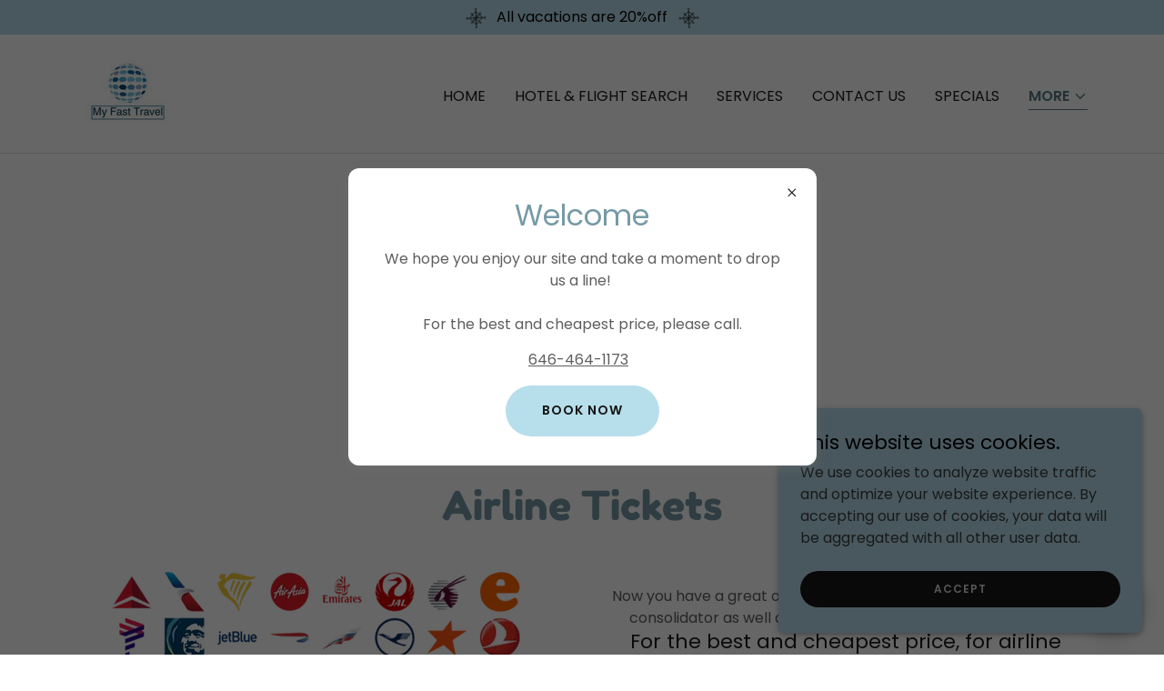

--- FILE ---
content_type: text/html;charset=utf-8
request_url: https://myfasttravel.com/airline-tickets
body_size: 18045
content:
<!DOCTYPE html><html lang="en-US"><head><link rel="icon" href="//img1.wsimg.com/isteam/ip/7e5ed94d-1f2f-4064-94d9-8f27c9cdec58/favicon/2aa181d6-80ef-4972-b59d-f7ba9dc86714.jpg/:/rs=w:16,h:16,m" sizes="16x16"/><link rel="icon" href="//img1.wsimg.com/isteam/ip/7e5ed94d-1f2f-4064-94d9-8f27c9cdec58/favicon/2aa181d6-80ef-4972-b59d-f7ba9dc86714.jpg/:/rs=w:24,h:24,m" sizes="24x24"/><link rel="icon" href="//img1.wsimg.com/isteam/ip/7e5ed94d-1f2f-4064-94d9-8f27c9cdec58/favicon/2aa181d6-80ef-4972-b59d-f7ba9dc86714.jpg/:/rs=w:32,h:32,m" sizes="32x32"/><link rel="icon" href="//img1.wsimg.com/isteam/ip/7e5ed94d-1f2f-4064-94d9-8f27c9cdec58/favicon/2aa181d6-80ef-4972-b59d-f7ba9dc86714.jpg/:/rs=w:48,h:48,m" sizes="48x48"/><link rel="icon" href="//img1.wsimg.com/isteam/ip/7e5ed94d-1f2f-4064-94d9-8f27c9cdec58/favicon/2aa181d6-80ef-4972-b59d-f7ba9dc86714.jpg/:/rs=w:64,h:64,m" sizes="64x64"/><meta charSet="utf-8"/><meta http-equiv="X-UA-Compatible" content="IE=edge"/><meta name="viewport" content="width=device-width, initial-scale=1"/><title>My Fast Travel - Airline, Tickets</title><meta name="description" content="For the best and cheapest price, for airline tickets please call.
​
646-464-1173"/><meta name="author" content="My Fast Travel"/><meta name="generator" content="Starfield Technologies; Go Daddy Website Builder 8.0.0000"/><link rel="manifest" href="/manifest.webmanifest"/><link rel="apple-touch-icon" sizes="57x57" href="//img1.wsimg.com/isteam/ip/7e5ed94d-1f2f-4064-94d9-8f27c9cdec58/11825102_806777646086212_266015247645626944_n%20.jpg/:/rs=w:57,h:57,m"/><link rel="apple-touch-icon" sizes="60x60" href="//img1.wsimg.com/isteam/ip/7e5ed94d-1f2f-4064-94d9-8f27c9cdec58/11825102_806777646086212_266015247645626944_n%20.jpg/:/rs=w:60,h:60,m"/><link rel="apple-touch-icon" sizes="72x72" href="//img1.wsimg.com/isteam/ip/7e5ed94d-1f2f-4064-94d9-8f27c9cdec58/11825102_806777646086212_266015247645626944_n%20.jpg/:/rs=w:72,h:72,m"/><link rel="apple-touch-icon" sizes="114x114" href="//img1.wsimg.com/isteam/ip/7e5ed94d-1f2f-4064-94d9-8f27c9cdec58/11825102_806777646086212_266015247645626944_n%20.jpg/:/rs=w:114,h:114,m"/><link rel="apple-touch-icon" sizes="120x120" href="//img1.wsimg.com/isteam/ip/7e5ed94d-1f2f-4064-94d9-8f27c9cdec58/11825102_806777646086212_266015247645626944_n%20.jpg/:/rs=w:120,h:120,m"/><link rel="apple-touch-icon" sizes="144x144" href="//img1.wsimg.com/isteam/ip/7e5ed94d-1f2f-4064-94d9-8f27c9cdec58/11825102_806777646086212_266015247645626944_n%20.jpg/:/rs=w:144,h:144,m"/><link rel="apple-touch-icon" sizes="152x152" href="//img1.wsimg.com/isteam/ip/7e5ed94d-1f2f-4064-94d9-8f27c9cdec58/11825102_806777646086212_266015247645626944_n%20.jpg/:/rs=w:152,h:152,m"/><link rel="apple-touch-icon" sizes="180x180" href="//img1.wsimg.com/isteam/ip/7e5ed94d-1f2f-4064-94d9-8f27c9cdec58/11825102_806777646086212_266015247645626944_n%20.jpg/:/rs=w:180,h:180,m"/><meta property="og:url" content="https://myfasttravel.com/airline-tickets"/>
<meta property="og:site_name" content="My Fast Travel"/>
<meta property="og:title" content="My Fast Travel"/>
<meta property="og:description" content="Let&#39;s book the vacation of your dreams!"/>
<meta property="og:type" content="website"/>
<meta property="og:image" content="https://img1.wsimg.com/isteam/ip/7e5ed94d-1f2f-4064-94d9-8f27c9cdec58/travel.jpg"/>
<meta property="og:locale" content="en_US"/>
<meta name="twitter:card" content="summary"/>
<meta name="twitter:site" content="@LENNYSHOUSE"/>
<meta name="twitter:title" content="My Fast Travel"/>
<meta name="twitter:description" content="Travel Agency"/>
<meta name="twitter:image" content="https://img1.wsimg.com/isteam/ip/7e5ed94d-1f2f-4064-94d9-8f27c9cdec58/travel.jpg"/>
<meta name="twitter:image:alt" content="My Fast Travel"/>
<meta name="theme-color" content="#b7deeb"/><style data-inline-fonts>/* latin */
@font-face {
  font-family: 'Fredoka One';
  font-style: normal;
  font-weight: 400;
  font-display: swap;
  src: url(https://img1.wsimg.com/gfonts/s/fredokaone/v15/k3kUo8kEI-tA1RRcTZGmTlHGCac.woff2) format('woff2');
  unicode-range: U+0000-00FF, U+0131, U+0152-0153, U+02BB-02BC, U+02C6, U+02DA, U+02DC, U+0304, U+0308, U+0329, U+2000-206F, U+20AC, U+2122, U+2191, U+2193, U+2212, U+2215, U+FEFF, U+FFFD;
}

/* devanagari */
@font-face {
  font-family: 'Poppins';
  font-style: normal;
  font-weight: 300;
  font-display: swap;
  src: url(https://img1.wsimg.com/gfonts/s/poppins/v24/pxiByp8kv8JHgFVrLDz8Z11lFc-K.woff2) format('woff2');
  unicode-range: U+0900-097F, U+1CD0-1CF9, U+200C-200D, U+20A8, U+20B9, U+20F0, U+25CC, U+A830-A839, U+A8E0-A8FF, U+11B00-11B09;
}
/* latin-ext */
@font-face {
  font-family: 'Poppins';
  font-style: normal;
  font-weight: 300;
  font-display: swap;
  src: url(https://img1.wsimg.com/gfonts/s/poppins/v24/pxiByp8kv8JHgFVrLDz8Z1JlFc-K.woff2) format('woff2');
  unicode-range: U+0100-02BA, U+02BD-02C5, U+02C7-02CC, U+02CE-02D7, U+02DD-02FF, U+0304, U+0308, U+0329, U+1D00-1DBF, U+1E00-1E9F, U+1EF2-1EFF, U+2020, U+20A0-20AB, U+20AD-20C0, U+2113, U+2C60-2C7F, U+A720-A7FF;
}
/* latin */
@font-face {
  font-family: 'Poppins';
  font-style: normal;
  font-weight: 300;
  font-display: swap;
  src: url(https://img1.wsimg.com/gfonts/s/poppins/v24/pxiByp8kv8JHgFVrLDz8Z1xlFQ.woff2) format('woff2');
  unicode-range: U+0000-00FF, U+0131, U+0152-0153, U+02BB-02BC, U+02C6, U+02DA, U+02DC, U+0304, U+0308, U+0329, U+2000-206F, U+20AC, U+2122, U+2191, U+2193, U+2212, U+2215, U+FEFF, U+FFFD;
}
/* devanagari */
@font-face {
  font-family: 'Poppins';
  font-style: normal;
  font-weight: 400;
  font-display: swap;
  src: url(https://img1.wsimg.com/gfonts/s/poppins/v24/pxiEyp8kv8JHgFVrJJbecmNE.woff2) format('woff2');
  unicode-range: U+0900-097F, U+1CD0-1CF9, U+200C-200D, U+20A8, U+20B9, U+20F0, U+25CC, U+A830-A839, U+A8E0-A8FF, U+11B00-11B09;
}
/* latin-ext */
@font-face {
  font-family: 'Poppins';
  font-style: normal;
  font-weight: 400;
  font-display: swap;
  src: url(https://img1.wsimg.com/gfonts/s/poppins/v24/pxiEyp8kv8JHgFVrJJnecmNE.woff2) format('woff2');
  unicode-range: U+0100-02BA, U+02BD-02C5, U+02C7-02CC, U+02CE-02D7, U+02DD-02FF, U+0304, U+0308, U+0329, U+1D00-1DBF, U+1E00-1E9F, U+1EF2-1EFF, U+2020, U+20A0-20AB, U+20AD-20C0, U+2113, U+2C60-2C7F, U+A720-A7FF;
}
/* latin */
@font-face {
  font-family: 'Poppins';
  font-style: normal;
  font-weight: 400;
  font-display: swap;
  src: url(https://img1.wsimg.com/gfonts/s/poppins/v24/pxiEyp8kv8JHgFVrJJfecg.woff2) format('woff2');
  unicode-range: U+0000-00FF, U+0131, U+0152-0153, U+02BB-02BC, U+02C6, U+02DA, U+02DC, U+0304, U+0308, U+0329, U+2000-206F, U+20AC, U+2122, U+2191, U+2193, U+2212, U+2215, U+FEFF, U+FFFD;
}
/* devanagari */
@font-face {
  font-family: 'Poppins';
  font-style: normal;
  font-weight: 600;
  font-display: swap;
  src: url(https://img1.wsimg.com/gfonts/s/poppins/v24/pxiByp8kv8JHgFVrLEj6Z11lFc-K.woff2) format('woff2');
  unicode-range: U+0900-097F, U+1CD0-1CF9, U+200C-200D, U+20A8, U+20B9, U+20F0, U+25CC, U+A830-A839, U+A8E0-A8FF, U+11B00-11B09;
}
/* latin-ext */
@font-face {
  font-family: 'Poppins';
  font-style: normal;
  font-weight: 600;
  font-display: swap;
  src: url(https://img1.wsimg.com/gfonts/s/poppins/v24/pxiByp8kv8JHgFVrLEj6Z1JlFc-K.woff2) format('woff2');
  unicode-range: U+0100-02BA, U+02BD-02C5, U+02C7-02CC, U+02CE-02D7, U+02DD-02FF, U+0304, U+0308, U+0329, U+1D00-1DBF, U+1E00-1E9F, U+1EF2-1EFF, U+2020, U+20A0-20AB, U+20AD-20C0, U+2113, U+2C60-2C7F, U+A720-A7FF;
}
/* latin */
@font-face {
  font-family: 'Poppins';
  font-style: normal;
  font-weight: 600;
  font-display: swap;
  src: url(https://img1.wsimg.com/gfonts/s/poppins/v24/pxiByp8kv8JHgFVrLEj6Z1xlFQ.woff2) format('woff2');
  unicode-range: U+0000-00FF, U+0131, U+0152-0153, U+02BB-02BC, U+02C6, U+02DA, U+02DC, U+0304, U+0308, U+0329, U+2000-206F, U+20AC, U+2122, U+2191, U+2193, U+2212, U+2215, U+FEFF, U+FFFD;
}
/* devanagari */
@font-face {
  font-family: 'Poppins';
  font-style: normal;
  font-weight: 700;
  font-display: swap;
  src: url(https://img1.wsimg.com/gfonts/s/poppins/v24/pxiByp8kv8JHgFVrLCz7Z11lFc-K.woff2) format('woff2');
  unicode-range: U+0900-097F, U+1CD0-1CF9, U+200C-200D, U+20A8, U+20B9, U+20F0, U+25CC, U+A830-A839, U+A8E0-A8FF, U+11B00-11B09;
}
/* latin-ext */
@font-face {
  font-family: 'Poppins';
  font-style: normal;
  font-weight: 700;
  font-display: swap;
  src: url(https://img1.wsimg.com/gfonts/s/poppins/v24/pxiByp8kv8JHgFVrLCz7Z1JlFc-K.woff2) format('woff2');
  unicode-range: U+0100-02BA, U+02BD-02C5, U+02C7-02CC, U+02CE-02D7, U+02DD-02FF, U+0304, U+0308, U+0329, U+1D00-1DBF, U+1E00-1E9F, U+1EF2-1EFF, U+2020, U+20A0-20AB, U+20AD-20C0, U+2113, U+2C60-2C7F, U+A720-A7FF;
}
/* latin */
@font-face {
  font-family: 'Poppins';
  font-style: normal;
  font-weight: 700;
  font-display: swap;
  src: url(https://img1.wsimg.com/gfonts/s/poppins/v24/pxiByp8kv8JHgFVrLCz7Z1xlFQ.woff2) format('woff2');
  unicode-range: U+0000-00FF, U+0131, U+0152-0153, U+02BB-02BC, U+02C6, U+02DA, U+02DC, U+0304, U+0308, U+0329, U+2000-206F, U+20AC, U+2122, U+2191, U+2193, U+2212, U+2215, U+FEFF, U+FFFD;
}
</style><style>.x{-ms-text-size-adjust:100%;-webkit-text-size-adjust:100%;-webkit-tap-highlight-color:rgba(0,0,0,0);margin:0;box-sizing:border-box}.x *,.x :after,.x :before{box-sizing:inherit}.x-el a[href^="mailto:"]:not(.x-el),.x-el a[href^="tel:"]:not(.x-el){color:inherit;font-size:inherit;text-decoration:inherit}.x-el-article,.x-el-aside,.x-el-details,.x-el-figcaption,.x-el-figure,.x-el-footer,.x-el-header,.x-el-hgroup,.x-el-main,.x-el-menu,.x-el-nav,.x-el-section,.x-el-summary{display:block}.x-el-audio,.x-el-canvas,.x-el-progress,.x-el-video{display:inline-block;vertical-align:baseline}.x-el-audio:not([controls]){display:none;height:0}.x-el-template{display:none}.x-el-a{background-color:transparent;color:inherit}.x-el-a:active,.x-el-a:hover{outline:0}.x-el-abbr[title]{border-bottom:1px dotted}.x-el-b,.x-el-strong{font-weight:700}.x-el-dfn{font-style:italic}.x-el-mark{background:#ff0;color:#000}.x-el-small{font-size:80%}.x-el-sub,.x-el-sup{font-size:75%;line-height:0;position:relative;vertical-align:baseline}.x-el-sup{top:-.5em}.x-el-sub{bottom:-.25em}.x-el-img{vertical-align:middle;border:0}.x-el-svg:not(:root){overflow:hidden}.x-el-figure{margin:0}.x-el-hr{box-sizing:content-box;height:0}.x-el-pre{overflow:auto}.x-el-code,.x-el-kbd,.x-el-pre,.x-el-samp{font-family:monospace,monospace;font-size:1em}.x-el-button,.x-el-input,.x-el-optgroup,.x-el-select,.x-el-textarea{color:inherit;font:inherit;margin:0}.x-el-button{overflow:visible}.x-el-button,.x-el-select{text-transform:none}.x-el-button,.x-el-input[type=button],.x-el-input[type=reset],.x-el-input[type=submit]{-webkit-appearance:button;cursor:pointer}.x-el-button[disabled],.x-el-input[disabled]{cursor:default}.x-el-button::-moz-focus-inner,.x-el-input::-moz-focus-inner{border:0;padding:0}.x-el-input{line-height:normal}.x-el-input[type=checkbox],.x-el-input[type=radio]{box-sizing:border-box;padding:0}.x-el-input[type=number]::-webkit-inner-spin-button,.x-el-input[type=number]::-webkit-outer-spin-button{height:auto}.x-el-input[type=search]{-webkit-appearance:textfield;box-sizing:content-box}.x-el-input[type=search]::-webkit-search-cancel-button,.x-el-input[type=search]::-webkit-search-decoration{-webkit-appearance:none}.x-el-textarea{border:0}.x-el-fieldset{border:1px solid silver;margin:0 2px;padding:.35em .625em .75em}.x-el-legend{border:0;padding:0}.x-el-textarea{overflow:auto}.x-el-optgroup{font-weight:700}.x-el-table{border-collapse:collapse;border-spacing:0}.x-el-td,.x-el-th{padding:0}.x{-webkit-font-smoothing:antialiased}.x-el-hr{border:0}.x-el-fieldset,.x-el-input,.x-el-select,.x-el-textarea{margin-top:0;margin-bottom:0}.x-el-fieldset,.x-el-input[type=email],.x-el-input[type=text],.x-el-textarea{width:100%}.x-el-label{vertical-align:middle}.x-el-input{border-style:none;padding:.5em;vertical-align:middle}.x-el-select:not([multiple]){vertical-align:middle}.x-el-textarea{line-height:1.75;padding:.5em}.x-el.d-none{display:none!important}.sideline-footer{margin-top:auto}.disable-scroll{touch-action:none;overflow:hidden;position:fixed;max-width:100vw}@-webkit-keyframes loaderscale{0%{transform:scale(1);opacity:1}45%{transform:scale(.1);opacity:.7}80%{transform:scale(1);opacity:1}}@keyframes loaderscale{0%{transform:scale(1);opacity:1}45%{transform:scale(.1);opacity:.7}80%{transform:scale(1);opacity:1}}.x-loader svg{display:inline-block}.x-loader svg:first-child{-webkit-animation:loaderscale .75s cubic-bezier(.2,.68,.18,1.08) -.24s infinite;animation:loaderscale .75s cubic-bezier(.2,.68,.18,1.08) -.24s infinite}.x-loader svg:nth-child(2){-webkit-animation:loaderscale .75s cubic-bezier(.2,.68,.18,1.08) -.12s infinite;animation:loaderscale .75s cubic-bezier(.2,.68,.18,1.08) -.12s infinite}.x-loader svg:nth-child(3){-webkit-animation:loaderscale .75s cubic-bezier(.2,.68,.18,1.08) 0s infinite;animation:loaderscale .75s cubic-bezier(.2,.68,.18,1.08) 0s infinite}.x-icon>svg{transition:transform .33s ease-in-out}.x-icon>svg.rotate-90{transform:rotate(-90deg)}.x-icon>svg.rotate90{transform:rotate(90deg)}.x-icon>svg.rotate-180{transform:rotate(-180deg)}.x-icon>svg.rotate180{transform:rotate(180deg)}.x-rt ol,.x-rt ul{text-align:left}.x-rt p{margin:0}.mte-inline-block{display:inline-block}@media only screen and (min-device-width:1025px){:root select,_::-webkit-full-page-media,_:future{font-family:sans-serif!important}}

</style>
<style>/*
Copyright (c) 2011 Milena B Brandao (milenabbrandao@gmail.com), with Reserved Font Name "Fredoka"

This Font Software is licensed under the SIL Open Font License, Version 1.1.
This license is copied below, and is also available with a FAQ at: http://scripts.sil.org/OFL

—————————————————————————————-
SIL OPEN FONT LICENSE Version 1.1 - 26 February 2007
—————————————————————————————-
*/

/*
Copyright 2014-2017 Indian Type Foundry (info@indiantypefoundry.com)

This Font Software is licensed under the SIL Open Font License, Version 1.1.
This license is copied below, and is also available with a FAQ at: http://scripts.sil.org/OFL

—————————————————————————————-
SIL OPEN FONT LICENSE Version 1.1 - 26 February 2007
—————————————————————————————-
*/
</style>
<style data-glamor="cxs-default-sheet">.x .c1-1{letter-spacing:normal}.x .c1-2{text-transform:none}.x .c1-3{background-color:rgb(255, 255, 255)}.x .c1-4{width:100%}.x .c1-5 > div{position:relative}.x .c1-6 > div{overflow:hidden}.x .c1-7 > div{margin-top:auto}.x .c1-8 > div{margin-right:auto}.x .c1-9 > div{margin-bottom:auto}.x .c1-a > div{margin-left:auto}.x .c1-b{font-family:'Poppins', arial, sans-serif}.x .c1-c{font-size:16px}.x .c1-h{padding-top:56px}.x .c1-i{padding-bottom:56px}.x .c1-j{padding:0px !important}.x .c1-m{position:relative}.x .c1-n{overflow:visible}.x .c1-o{background-color:rgb(183, 222, 235)}.x .c1-p{padding-top:4px}.x .c1-q{padding-bottom:4px}.x .c1-r{transition:all .5s}.x .c1-s{z-index:1}.x .c1-v{text-decoration:none}.x .c1-w{cursor:pointer}.x .c1-x{margin-left:auto}.x .c1-y{margin-right:auto}.x .c1-z{padding-left:24px}.x .c1-10{padding-right:24px}.x .c1-11{max-width:100%}.x .c1-12{display:flex}.x .c1-13{align-items:center}.x .c1-14{justify-content:center}.x .c1-19{width:30px}.x .c1-1a{height:30px}.x .c1-1b{color:rgb(0, 0, 0)}.x .c1-1c{animation:spin 10s linear infinite}.x .c1-1m{word-wrap:break-word}.x .c1-1n{overflow-wrap:break-word}.x .c1-1o{line-height:1.5}.x .c1-1p{margin-top:0}.x .c1-1q{margin-bottom:0}.x .c1-1r{text-align:center}.x .c1-1s{font-weight:400}.x .c1-1t .sticky-animate{background-color:rgba(255, 255, 255, 0.9)}.x .c1-1u{padding-top:8px}.x .c1-1v{padding-bottom:8px}.x .c1-1w{z-index:auto}.x .c1-21{flex-wrap:nowrap}.x .c1-22{margin-right:0px}.x .c1-23{margin-left:0px}.x .c1-24{[object -object]:0px}.x .c1-26{width:70%}.x .c1-27{text-align:left}.x .c1-28{justify-content:flex-start}.x .c1-29{padding-left:8px}.x .c1-2a{padding-right:8px}.x .c1-2b{display:inline-block}.x .c1-2c{font-family:'Fredoka One', arial, sans-serif}.x .c1-2d{max-width:calc(100% - 0.1px)}.x .c1-2h{letter-spacing:inherit}.x .c1-2i{text-transform:inherit}.x .c1-2j{display:inline}.x .c1-2k{border-top:0px}.x .c1-2l{border-right:0px}.x .c1-2m{border-bottom:0px}.x .c1-2n{border-left:0px}.x .c1-2o{width:auto}.x .c1-2p{color:rgb(89, 124, 135)}.x .c1-2q{font-weight:inherit}.x .c1-2r:hover{color:rgb(52, 74, 81)}.x .c1-2s:active{color:rgb(34, 51, 56)}.x .c1-2t{padding-top:0px}.x .c1-2u{padding-right:0px}.x .c1-2v{padding-bottom:0px}.x .c1-2w{padding-left:0px}.x .c1-2y{vertical-align:middle}.x .c1-2z{aspect-ratio:1.1529411764705881 / 1}.x .c1-30{object-fit:contain}.x .c1-31{height:80px}.x .c1-32{background-color:transparent}.x .c1-33{transition:max-height .5s}.x .c1-34{border-radius:0px}.x .c1-3m{width:30%}.x .c1-3n{justify-content:flex-end}.x .c1-3o{color:rgb(27, 27, 27)}.x .c1-3p:hover{color:rgb(89, 124, 135)}.x .c1-3q{color:inherit}.x .c1-3r{vertical-align:top}.x .c1-3s{padding-top:6px}.x .c1-3t{padding-right:6px}.x .c1-3u{padding-bottom:6px}.x .c1-3v{padding-left:6px}.x .c1-3w{display:none}.x .c1-3y{width:35%}.x .c1-3z{min-width:35%}.x .c1-40{flex-shrink:0}.x .c1-45{min-width:65%}.x .c1-46{flex-basis:auto}.x .c1-47{padding-top:5px}.x .c1-48{line-height:24px}.x .c1-49{-webkit-margin-before:0}.x .c1-4a{-webkit-margin-after:0}.x .c1-4b{-webkit-padding-start:0}.x .c1-4c{color:rgb(94, 94, 94)}.x .c1-4d{margin-bottom:none}.x .c1-4e{list-style:none}.x .c1-4f{padding-left:32px}.x .c1-4g{white-space:nowrap}.x .c1-4h{visibility:hidden}.x .c1-4i:first-child{margin-left:0}.x .c1-4j:first-child{padding-left:0}.x .c1-4k{text-transform:uppercase}.x .c1-4l{display:block}.x .c1-4m{margin-left:-6px}.x .c1-4n{margin-right:-6px}.x .c1-4o{margin-top:-6px}.x .c1-4p{margin-bottom:-6px}.x .c1-4q:active{color:rgb(89, 124, 135)}.x .c1-4r{border-bottom-style:solid}.x .c1-4s{padding-bottom:2px}.x .c1-4t{margin-bottom:-3px}.x .c1-4u{border-top-width:1px}.x .c1-4v{border-right-width:1px}.x .c1-4w{border-bottom-width:1px}.x .c1-4x{border-left-width:1px}.x .c1-4y{font-weight:600}.x .c1-4z{transition:transform .33s ease-in-out}.x .c1-50{transform:rotate(0deg)}.x .c1-51{border-radius:4px}.x .c1-52{box-shadow:0 3px 6px 3px rgba(0,0,0,0.24)}.x .c1-53{padding-top:16px}.x .c1-54{padding-bottom:16px}.x .c1-55{padding-left:16px}.x .c1-56{padding-right:16px}.x .c1-57{position:absolute}.x .c1-58{right:0px}.x .c1-59{top:32px}.x .c1-5a{max-height:45vh}.x .c1-5b{overflow-y:auto}.x .c1-5c{z-index:1003}.x .c1-5f:last-child{margin-bottom:0}.x .c1-5g{margin-top:8px}.x .c1-5h{margin-bottom:8px}.x .c1-5i{border-color:rgb(226, 226, 226)}.x .c1-5j{border-style:solid}.x .c1-5k{background-color:rgb(22, 22, 22)}.x .c1-5l{position:fixed}.x .c1-5m{top:0px}.x .c1-5n{height:100%}.x .c1-5o{z-index:10002}.x .c1-5p{-webkit-overflow-scrolling:touch}.x .c1-5q{transform:translateX(-249vw)}.x .c1-5r{overscroll-behavior:contain}.x .c1-5s{box-shadow:0 2px 6px 0px rgba(0,0,0,0.2)}.x .c1-5t{transition:transform .3s ease-in-out}.x .c1-5u{overflow:hidden}.x .c1-5v{flex-direction:column}.x .c1-5w{color:rgb(247, 247, 247)}.x .c1-5x{line-height:1.3em}.x .c1-5y{font-style:normal}.x .c1-5z{top:15px}.x .c1-60{right:15px}.x .c1-61{font-size:28px}.x .c1-62:hover{color:rgb(183, 222, 235)}.x .c1-67{overflow-x:hidden}.x .c1-68{overscroll-behavior:none}.x .c1-69{color:rgb(164, 164, 164)}.x .c1-6a{border-color:rgba(76, 76, 76, 0.5)}.x .c1-6b{border-bottom-width:1px}.x .c1-6c:last-child{border-bottom:0}.x .c1-6d{min-width:200px}.x .c1-6e{justify-content:space-between}.x .c1-6f{font-size:22px}.x .c1-6g:active{color:rgb(183, 222, 235)}.x .c1-6m{line-height:1.4}.x .c1-6n{margin-bottom:40px}.x .c1-6o{font-size:32px}.x .c1-6p{color:rgb(118, 154, 166)}.x .c1-6v{font-size:unset}.x .c1-6w{font-family:unset}.x .c1-6x{letter-spacing:unset}.x .c1-6y{text-transform:unset}.x .c1-6z{box-sizing:border-box}.x .c1-70{flex-direction:row}.x .c1-71{flex-wrap:wrap}.x .c1-72{margin-right:-12px}.x .c1-73{margin-bottom:-24px}.x .c1-74{margin-left:-12px}.x .c1-79{flex-grow:1}.x .c1-7a{flex-shrink:1}.x .c1-7b{flex-basis:100%}.x .c1-7c{padding-right:12px}.x .c1-7d{padding-bottom:48px}.x .c1-7e{padding-left:12px}.x .c1-7k{align-self:flex-start}.x .c1-7o{margin-bottom:24px}.x .c1-7q{border-width:0 !important}.x .c1-7r{aspect-ratio:auto}.x .c1-7s{order:-1}.x .c1-7t > *{max-width:100%}.x .c1-7u > :nth-child(n){margin-bottom:24px}.x .c1-7v  > :last-child{margin-bottom:0 !important}.x .c1-7y > p > ol{text-align:left}.x .c1-7z > p > ol{display:block}.x .c1-80 > p > ol{padding-left:1.3em}.x .c1-81 > p > ol{margin-left:16px}.x .c1-82 > p > ol{margin-right:16px}.x .c1-83 > p > ol{margin-top:auto}.x .c1-84 > p > ol{margin-bottom:auto}.x .c1-85 > p > ul{text-align:left}.x .c1-86 > p > ul{display:block}.x .c1-87 > p > ul{padding-left:1.3em}.x .c1-88 > p > ul{margin-left:16px}.x .c1-89 > p > ul{margin-right:16px}.x .c1-8a > p > ul{margin-top:auto}.x .c1-8b > p > ul{margin-bottom:auto}.x .c1-8c > ul{text-align:left}.x .c1-8d > ul{display:block}.x .c1-8e > ul{padding-left:1.3em}.x .c1-8f > ul{margin-left:16px}.x .c1-8g > ul{margin-right:16px}.x .c1-8h > ul{margin-top:auto}.x .c1-8i > ul{margin-bottom:auto}.x .c1-8j > ol{text-align:left}.x .c1-8k > ol{display:block}.x .c1-8l > ol{padding-left:1.3em}.x .c1-8m > ol{margin-left:16px}.x .c1-8n > ol{margin-right:16px}.x .c1-8o > ol{margin-top:auto}.x .c1-8p > ol{margin-bottom:auto}.x .c1-8q{font-size:inherit !important}.x .c1-8r{line-height:inherit}.x .c1-8s{font-style:italic}.x .c1-8t{text-decoration:line-through}.x .c1-8u{text-decoration:underline}.x .c1-8v{line-height:1.25}.x .c1-8w{flex-basis:0%}.x .c1-8z{padding-left:none}.x .c1-90{padding-right:none}.x .c1-91{row-gap:0px}.x .c1-92{column-gap:0px}.x .c1-93 [data-typography]{color:inherit}.x .c1-94{margin-left:8px}.x .c1-95{margin-right:8px}.x .c1-9e{padding-top:32px}.x .c1-9f{padding-bottom:32px}.x .c1-9g{flex-grow:3}.x .c1-9j{color:rgb(89, 89, 89)}.x .c1-9k{font-size:14px}.x .c1-9p{margin-top:24px}.x .c1-9q{list-style-type:none}.x .c1-9u{right:0px}.x .c1-9v{z-index:10000}.x .c1-9w{height:auto}.x .c1-9x{transition:all 1s ease-in}.x .c1-9y{box-shadow:0 2px 6px 0px rgba(0,0,0,0.3)}.x .c1-9z{contain:content}.x .c1-a0{bottom:-500px}.x .c1-a1{padding-top:24px}.x .c1-a2{padding-bottom:24px}.x .c1-aa{max-height:300px}.x .c1-ab{color:rgb(57, 63, 65)}.x .c1-ad{letter-spacing:1px}.x .c1-ae{margin-bottom:4px}.x .c1-af{word-break:break-word}.x .c1-ag{flex-basis:50%}.x .c1-ah{border-style:none}.x .c1-ai{min-height:40px}.x .c1-aj{border-radius:48px}.x .c1-ak{color:rgb(219, 219, 219)}.x .c1-al{text-shadow:none}.x .c1-am{font-size:12px}.x .c1-an:nth-child(2){margin-left:24px}.x .c1-ao:hover{background-color:rgb(0, 0, 0)}.x .c1-au{left:0}.x .c1-av{bottom:0}.x .c1-aw{z-index:10003}.x .c1-ax{background-color:rgba(0, 0, 0, 0.6)}.x .c1-ba{box-shadow:0 4px 12px 0 rgba(117,117,117,0.4)}.x .c1-bb{max-height:90vh}.x .c1-bc{height:max-content}.x .c1-bd{border-radius:12px}.x .c1-be{max-width:515px}.x .c1-bv{padding-right:4px}.x .c1-bw{padding-left:4px}.x .c1-bx{border-radius:50%}.x .c1-by{height:22px}.x .c1-bz{width:22px}.x .c1-c0{align-self:center}.x .c1-c1 > *:not(:last-child){margin-bottom:0px}.x .c1-c4 > *:not(:last-child){margin-bottom:16px}.x .c1-c5{padding-right:32px}.x .c1-c6{display:inline-flex}.x .c1-c7{padding-left:40px}.x .c1-c8{padding-right:40px}.x .c1-c9{min-height:56px}.x .c1-ca{color:rgb(19, 20, 20)}.x .c1-cb:hover{background-color:rgb(181, 218, 231)}.x .c1-cc{right:24px}.x .c1-cd{bottom:24px}.x .c1-ce{z-index:9999}.x .c1-cf{width:65px}.x .c1-cg{height:65px}.x .c1-ci{box-shadow:0px 3px 18px rgba(0, 0, 0, 0.25)}.x .c1-cj{transform:translateZ(0)}</style>
<style data-glamor="cxs-xs-sheet">@media (max-width: 767px){.x .c1-k{padding-top:40px}}@media (max-width: 767px){.x .c1-l{padding-bottom:40px}}@media (max-width: 767px){.x .c1-1h{max-width:250px}}@media (max-width: 767px){.x .c1-1i{padding-left:4px}}@media (max-width: 767px){.x .c1-1j{padding-right:4px}}@media (max-width: 767px){.x .c1-2e{justify-content:flex-start}}@media (max-width: 767px){.x .c1-2f{max-width:100%}}@media (max-width: 767px){.x .c1-35{height:98px}}@media (max-width: 767px){.x .c1-36{max-width:224px}}@media (max-width: 767px){.x .c1-37{display:block}}@media (max-width: 767px){.x .c1-38{max-height:80px}}@media (max-width: 767px){.x .c1-39{margin-top:0px}}@media (max-width: 767px){.x .c1-3a{margin-right:auto}}@media (max-width: 767px){.x .c1-3b{margin-bottom:0}}@media (max-width: 767px){.x .c1-3c{margin-left:auto}}@media (max-width: 767px){.x .c1-41{width:100%}}@media (max-width: 767px){.x .c1-42{display:flex}}@media (max-width: 767px){.x .c1-43{justify-content:center}}@media (max-width: 767px){.x .c1-7w > :nth-child(n){margin-bottom:24px}}@media (max-width: 767px){.x .c1-7x  > :last-child{margin-bottom:0 !important}}@media (max-width: 767px){.x .c1-9r{flex-direction:column}}@media (max-width: 767px){.x .c1-9s{padding-top:4px}}@media (max-width: 767px){.x .c1-9t{padding-bottom:4px}}@media (max-width: 767px){.x .c1-bf{position:relative}}@media (max-width: 767px){.x .c1-bg{background-color:rgb(255, 255, 255)}}@media (max-width: 767px){.x .c1-bh{box-shadow:0 4px 12px 0 rgba(117,117,117,0.4)}}@media (max-width: 767px){.x .c1-bi{padding-bottom:16px}}@media (max-width: 767px){.x .c1-bj{max-height:90vh}}@media (max-width: 767px){.x .c1-bk{width:auto}}@media (max-width: 767px){.x .c1-bl{border-radius:12px}}@media (max-width: 767px){.x .c1-bm{margin-top:16px}}@media (max-width: 767px){.x .c1-bn{margin-right:16px}}@media (max-width: 767px){.x .c1-bo{margin-bottom:16px}}@media (max-width: 767px){.x .c1-bp{margin-left:16px}}@media (max-width: 767px){.x .c1-bq{max-width:90vw}}</style>
<style data-glamor="cxs-sm-sheet">@media (min-width: 768px){.x .c1-d{font-size:16px}}@media (min-width: 768px){.x .c1-15{width:100%}}@media (min-width: 768px) and (max-width: 1023px){.x .c1-2g{width:auto}}@media (min-width: 768px) and (max-width: 1023px){.x .c1-3d{display:block}}@media (min-width: 768px) and (max-width: 1023px){.x .c1-3e{max-height:80px}}@media (min-width: 768px) and (max-width: 1023px){.x .c1-3f{margin-top:0}}@media (min-width: 768px) and (max-width: 1023px){.x .c1-3g{margin-right:auto}}@media (min-width: 768px) and (max-width: 1023px){.x .c1-3h{margin-bottom:0}}@media (min-width: 768px) and (max-width: 1023px){.x .c1-3i{margin-left:auto}}@media (min-width: 768px) and (max-width: 1023px){.x .c1-44{width:100%}}@media (min-width: 768px) and (max-width: 1023px){.x .c1-5e{right:0px}}@media (min-width: 768px){.x .c1-63{font-size:30px}}@media (min-width: 768px){.x .c1-6h{font-size:22px}}@media (min-width: 768px){.x .c1-6q{font-size:38px}}@media (min-width: 768px){.x .c1-75{margin-top:0}}@media (min-width: 768px){.x .c1-76{margin-right:-24px}}@media (min-width: 768px){.x .c1-77{margin-bottom:-48px}}@media (min-width: 768px){.x .c1-78{margin-left:-24px}}@media (min-width: 768px){.x .c1-7f{padding-top:0}}@media (min-width: 768px){.x .c1-7g{padding-right:24px}}@media (min-width: 768px){.x .c1-7h{padding-bottom:48px}}@media (min-width: 768px){.x .c1-7i{padding-left:24px}}@media (min-width: 768px){.x .c1-7j{margin-bottom:0}}@media (min-width: 768px){.x .c1-7l{flex-basis:50%}}@media (min-width: 768px){.x .c1-7m{max-width:50%}}@media (min-width: 768px){.x .c1-7n{padding-bottom:0}}@media (min-width: 768px){.x .c1-96{margin-left:16px}}@media (min-width: 768px){.x .c1-97{margin-right:16px}}@media (min-width: 768px){.x .c1-9l{font-size:14px}}@media (min-width: 768px){.x .c1-a3{width:400px}}@media (min-width: 768px){.x .c1-a4{max-height:500px}}@media (min-width: 768px){.x .c1-a5{border-radius:7px}}@media (min-width: 768px){.x .c1-a6{margin-top:24px}}@media (min-width: 768px){.x .c1-a7{margin-right:24px}}@media (min-width: 768px){.x .c1-a8{margin-bottom:24px}}@media (min-width: 768px){.x .c1-a9{margin-left:24px}}@media (min-width: 768px){.x .c1-ac{max-height:200px}}@media (min-width: 768px){.x .c1-ap{width:auto}}@media (min-width: 768px){.x .c1-aq{font-size:12px}}@media (min-width: 768px){.x .c1-ay{position:absolute}}@media (min-width: 768px){.x .c1-az{transform:none}}@media (min-width: 768px){.x .c1-b0{max-width:600px}}@media (min-width: 768px){.x .c1-b1{margin-left:auto}}@media (min-width: 768px){.x .c1-b2{margin-right:auto}}@media (min-width: 768px){.x .c1-b3{display:flex}}@media (min-width: 768px){.x .c1-b4{align-items:center}}@media (min-width: 768px){.x .c1-b5{pointer-events:none}}@media (min-width: 768px){.x .c1-b6{justify-content:center}}@media (min-width: 768px){.x .c1-b7:before{display:block}}@media (min-width: 768px){.x .c1-b8:before{height:90vh}}@media (min-width: 768px){.x .c1-b9:before{content:""}}@media (min-width: 768px){.x .c1-br{pointer-events:auto}}@media (min-width: 768px){.x .c1-bs{border-radius:12px}}@media (min-width: 768px){.x .c1-bt{max-width:515px}}@media (min-width: 768px){.x .c1-c2{padding-left:0px}}@media (min-width: 768px){.x .c1-c3{padding-right:0px}}</style>
<style data-glamor="cxs-md-sheet">@media (min-width: 1024px){.x .c1-e{font-size:16px}}@media (min-width: 1024px){.x .c1-t{transition:filter 0.6s}}@media (min-width: 1024px){.x .c1-u:hover{filter:invert(.2)}}@media (min-width: 1024px){.x .c1-16{width:984px}}@media (min-width: 1024px){.x .c1-1d{padding-top:3px}}@media (min-width: 1024px){.x .c1-1e{padding-right:3px}}@media (min-width: 1024px){.x .c1-1f{padding-bottom:3px}}@media (min-width: 1024px){.x .c1-1g{padding-left:3px}}@media (min-width: 1024px){.x .c1-1k{padding-left:8px}}@media (min-width: 1024px){.x .c1-1l{padding-right:8px}}@media (min-width: 1024px){.x .c1-1x{padding-top:16px}}@media (min-width: 1024px){.x .c1-1y{padding-bottom:16px}}@media (min-width: 1024px){.x .c1-1z{padding-left:0px}}@media (min-width: 1024px){.x .c1-20{padding-right:0px}}@media (min-width: 1024px){.x .c1-25{display:none}}@media (min-width: 1024px){.x .c1-2x{display:inline-block}}@media (min-width: 1024px){.x .c1-3j{height:98px}}@media (min-width: 1024px){.x .c1-3k{width:auto}}@media (min-width: 1024px){.x .c1-3l{max-height:98px}}@media (min-width: 1024px){.x .c1-3x{display:flex}}@media (min-width: 1024px) and (max-width: 1279px){.x .c1-5d{right:0px}}@media (min-width: 1024px){.x .c1-64{font-size:30px}}@media (min-width: 1024px){.x .c1-6i{min-width:300px}}@media (min-width: 1024px){.x .c1-6j{font-size:22px}}@media (min-width: 1024px){.x .c1-6r{text-align:center}}@media (min-width: 1024px){.x .c1-6s{font-size:38px}}@media (min-width: 1024px){.x .c1-7p{margin-bottom:0}}@media (min-width: 1024px){.x .c1-8x{flex-basis:125%}}@media (min-width: 1024px){.x .c1-8y{max-width:125%}}@media (min-width: 1024px){.x .c1-98{width:48px}}@media (min-width: 1024px){.x .c1-99{height:48px}}@media (min-width: 1024px){.x .c1-9a{margin-left:24px}}@media (min-width: 1024px){.x .c1-9b{margin-right:24px}}@media (min-width: 1024px){.x .c1-9c{padding-top:0px}}@media (min-width: 1024px){.x .c1-9d{padding-bottom:0px}}@media (min-width: 1024px){.x .c1-9h{flex-basis:0%}}@media (min-width: 1024px){.x .c1-9i{max-width:none}}@media (min-width: 1024px){.x .c1-9m{font-size:14px}}@media (min-width: 1024px){.x .c1-ar{font-size:12px}}@media (min-width: 1024px){.x .c1-bu{max-width:515px}}@media (min-width: 1024px){.x .c1-ch{z-index:9999}}</style>
<style data-glamor="cxs-lg-sheet">@media (min-width: 1280px){.x .c1-f{font-size:16px}}@media (min-width: 1280px){.x .c1-17{width:1160px}}@media (min-width: 1280px){.x .c1-65{font-size:32px}}@media (min-width: 1280px){.x .c1-6k{font-size:22px}}@media (min-width: 1280px){.x .c1-6t{font-size:44px}}@media (min-width: 1280px){.x .c1-9n{font-size:14px}}@media (min-width: 1280px){.x .c1-as{font-size:12px}}</style>
<style data-glamor="cxs-xl-sheet">@media (min-width: 1536px){.x .c1-g{font-size:18px}}@media (min-width: 1536px){.x .c1-18{width:1280px}}@media (min-width: 1536px){.x .c1-66{font-size:36px}}@media (min-width: 1536px){.x .c1-6l{font-size:24px}}@media (min-width: 1536px){.x .c1-6u{font-size:48px}}@media (min-width: 1536px){.x .c1-9o{font-size:16px}}@media (min-width: 1536px){.x .c1-at{font-size:14px}}</style>
<style>@keyframes spin { from {transform:rotate(0deg);} to {transform:rotate(360deg);} }</style>
<style>.page-inner { background-color: rgb(255, 255, 255); min-height: 100vh; }</style>
<style>.grecaptcha-badge { visibility: hidden; }</style>
<script>"use strict";

if ('serviceWorker' in navigator) {
  window.addEventListener('load', function () {
    navigator.serviceWorker.register('/sw.js');
  });
}</script></head>
<body class="x  x-fonts-fredoka-one x-fonts-poppins"><div id="layout-7-e-5-ed-94-d-1-f-2-f-4064-94-d-9-8-f-27-c-9-cdec-58" class="layout layout-layout layout-layout-layout-10 locale-en-US lang-en"><div data-ux="Page" id="page-67679" class="x-el x-el-div x-el c1-1 c1-2 c1-3 c1-4 c1-5 c1-6 c1-7 c1-8 c1-9 c1-a c1-b c1-c c1-d c1-e c1-f c1-g c1-1 c1-2 c1-b c1-c c1-d c1-e c1-f c1-g"><div data-ux="Block" class="x-el x-el-div page-inner c1-1 c1-2 c1-b c1-c c1-d c1-e c1-f c1-g"><div id="f8d43d5a-1de5-44ac-9b98-1794e0d3fc14" class="widget widget-header widget-header-header-9"><div data-ux="Header" role="main" data-aid="HEADER_WIDGET" id="n-67680" class="x-el x-el-div x-el x-el c1-1 c1-2 c1-b c1-c c1-d c1-e c1-f c1-g c1-1 c1-2 c1-3 c1-b c1-c c1-d c1-e c1-f c1-g c1-1 c1-2 c1-b c1-c c1-d c1-e c1-f c1-g"><div> <section data-ux="Section" data-aid="HEADER_SECTION" class="x-el x-el-section c1-1 c1-2 c1-3 c1-h c1-i c1-j c1-b c1-c c1-k c1-l c1-d c1-e c1-f c1-g"><div data-ux="Block" class="x-el x-el-div c1-1 c1-2 c1-m c1-n c1-b c1-c c1-d c1-e c1-f c1-g"><div role="banner" data-ux="PromoBannerSeasonal" data-aid="BANNER_RENDERED" class="x-el x-el-div c1-1 c1-2 c1-o c1-p c1-q c1-r c1-m c1-s c1-b c1-c c1-d c1-t c1-e c1-u c1-f c1-g"><a data-ux="Element" href="/hotel-%26-flight-search" target="" rel="" data-page="19f2fd78-79d8-4092-8812-b3e9b1ff7c38" aria-label="All vacations are 20%off" class="x-el x-el-a c1-1 c1-2 c1-v c1-w c1-b c1-c c1-d c1-e c1-f c1-g"><div data-ux="PromoBannerContainer" class="x-el x-el-div c1-1 c1-2 c1-x c1-y c1-z c1-10 c1-11 c1-12 c1-13 c1-14 c1-b c1-c c1-15 c1-d c1-16 c1-e c1-17 c1-f c1-18 c1-g"><svg data-ux="SVG" viewBox=" 0 0 35 35" dataAids="SEASONAL_WINTER_LEFT_ICON_RENDERED" class="x-el x-el-svg c1-1 c1-2 c1-19 c1-1a c1-1b c1-1c c1-b c1-c c1-d c1-1d c1-1e c1-1f c1-1g c1-e c1-f c1-g"><g stroke="currentColor" fill="none" fill-rule="evenodd"><path d="M16.724 10.726l4.651 5.349M12.03 16.408L16.8 21.8M16.8 1.8v28M30.8 16.3h-28M15.8 1.3a1 1 0 1 1 1.999 0 1 1 0 0 1-2 0zM30.3 16.3a1 1 0 1 1 1.999 0 1 1 0 0 1-2 0zM1.3 16.3a1 1 0 1 1 1.999 0 1 1 0 0 1-2 0zM15.8 30.8a1 1 0 1 1 1.999 0 1 1 0 0 1-2 0zM23.05 10.05l-12.5 12.5M22.6 9.3a1 1 0 1 1 1.999-.002A1 1 0 0 1 22.6 9.3zM8.8 23.3a1 1 0 1 1 1.999 0 1 1 0 0 1-2 0zM16.99 5.545l10.02 10.961M17 27.3l-10.7-11M27.01 16.131l-10.02 10.96M6.59 17.091l10.02-10.96M22.925 22.086L10.688 9.328M22.459 22.826a1 1 0 1 0 2 .043 1 1 0 0 0-2-.043zM8.953 8.542a1.001 1.001 0 1 0 2.002.04 1.001 1.001 0 0 0-2.002-.04z"></path></g></svg><div data-ux="Block" class="x-el x-el-div c1-1 c1-2 c1-b c1-c c1-1h c1-1i c1-1j c1-d c1-1k c1-1l c1-e c1-f c1-g"><p data-style-fixed="true" data-ux="PromoBannerText" data-aid="BANNER_TEXT_RENDERED" data-typography="BodyAlpha" class="x-el x-el-p c1-1 c1-2 c1-1m c1-1n c1-1o c1-1p c1-1q c1-1r c1-b c1-1b c1-c c1-1s c1-d c1-e c1-f c1-g">All vacations are 20%off</p></div><svg data-ux="SVG" viewBox=" 0 0 35 35" dataAids="SEASONAL_WINTER_RIGHT_ICON_RENDERED" class="x-el x-el-svg c1-1 c1-2 c1-19 c1-1a c1-1b c1-1c c1-b c1-c c1-d c1-1d c1-1e c1-1f c1-1g c1-e c1-f c1-g"><g stroke="currentColor" fill="none" fill-rule="evenodd"><path d="M16.724 10.726l4.651 5.349M12.03 16.408L16.8 21.8M16.8 1.8v28M30.8 16.3h-28M15.8 1.3a1 1 0 1 1 1.999 0 1 1 0 0 1-2 0zM30.3 16.3a1 1 0 1 1 1.999 0 1 1 0 0 1-2 0zM1.3 16.3a1 1 0 1 1 1.999 0 1 1 0 0 1-2 0zM15.8 30.8a1 1 0 1 1 1.999 0 1 1 0 0 1-2 0zM23.05 10.05l-12.5 12.5M22.6 9.3a1 1 0 1 1 1.999-.002A1 1 0 0 1 22.6 9.3zM8.8 23.3a1 1 0 1 1 1.999 0 1 1 0 0 1-2 0zM16.99 5.545l10.02 10.961M17 27.3l-10.7-11M27.01 16.131l-10.02 10.96M6.59 17.091l10.02-10.96M22.925 22.086L10.688 9.328M22.459 22.826a1 1 0 1 0 2 .043 1 1 0 0 0-2-.043zM8.953 8.542a1.001 1.001 0 1 0 2.002.04 1.001 1.001 0 0 0-2.002-.04z"></path></g></svg></div></a></div><div id="header_stickynav-anchor67683"></div><div data-ux="Block" data-stickynav-wrapper="true" class="x-el x-el-div c1-1 c1-2 c1-1t c1-b c1-c c1-d c1-e c1-f c1-g"><div data-ux="Block" data-stickynav="true" id="header_stickynav67682" class="x-el x-el-div c1-1 c1-2 c1-3 c1-b c1-c c1-d c1-e c1-f c1-g"><nav data-ux="Block" class="x-el x-el-nav c1-1 c1-2 c1-m c1-1u c1-1v c1-z c1-10 c1-3 c1-1w c1-b c1-c c1-d c1-1x c1-1y c1-1z c1-20 c1-e c1-f c1-g"><div data-ux="Block" class="x-el x-el-div c1-1 c1-2 c1-13 c1-21 c1-4 c1-12 c1-1p c1-22 c1-1q c1-23 c1-24 c1-b c1-c c1-d c1-25 c1-e c1-f c1-g"><div data-ux="Block" class="x-el x-el-div c1-1 c1-2 c1-12 c1-26 c1-27 c1-28 c1-1n c1-29 c1-2a c1-b c1-c c1-d c1-e c1-f c1-g"><div data-ux="Block" data-aid="HEADER_LOGO_RENDERED" class="x-el x-el-div c1-2b c1-2c c1-2d c1-c c1-2e c1-2f c1-2g c1-d c1-e c1-f c1-g"><a rel="" role="link" aria-haspopup="menu" data-ux="Link" data-page="887fcf2e-b307-47e3-8fa7-866c5e0db27a" title="My Fast Travel" href="/" data-typography="LinkAlpha" class="x-el x-el-a c1-2h c1-2i c1-v c1-1m c1-1n c1-2j c1-w c1-2k c1-2l c1-2m c1-2n c1-11 c1-2o c1-b c1-2p c1-c c1-2q c1-2r c1-2s c1-d c1-e c1-f c1-g" data-tccl="ux2.HEADER.header9.Logo.Default.Link.Default.67684.click,click"><div data-ux="Block" class="x-el x-el-div c1-1 c1-2 c1-2t c1-2u c1-2v c1-2w c1-24 c1-b c1-c c1-d c1-2x c1-e c1-f c1-g"><img src="//img1.wsimg.com/isteam/ip/7e5ed94d-1f2f-4064-94d9-8f27c9cdec58/11825102_806777646086212_266015247645626944_n%20.jpg/:/rs=h:98,cg:true,m/qt=q:100/ll" srcSet="//img1.wsimg.com/isteam/ip/7e5ed94d-1f2f-4064-94d9-8f27c9cdec58/11825102_806777646086212_266015247645626944_n%20.jpg/:/rs=w:113,h:98,cg:true,m/cr=w:113,h:98/qt=q:100/ll, //img1.wsimg.com/isteam/ip/7e5ed94d-1f2f-4064-94d9-8f27c9cdec58/11825102_806777646086212_266015247645626944_n%20.jpg/:/rs=w:196,h:170,cg:true,m/cr=w:196,h:170/qt=q:100/ll 2x" alt="My Fast Travel" data-ux="ImageLogo" data-aid="HEADER_LOGO_IMAGE_RENDERED" class="x-el x-el-img c1-1 c1-2 c1-2o c1-11 c1-x c1-y c1-1p c1-1q c1-2y c1-2z c1-30 c1-31 c1-32 c1-33 c1-2t c1-2u c1-2v c1-2w c1-34 c1-24 c1-b c1-c c1-35 c1-36 c1-37 c1-38 c1-39 c1-3a c1-3b c1-3c c1-3d c1-3e c1-3f c1-3g c1-3h c1-3i c1-d c1-3j c1-3k c1-3l c1-e c1-f c1-g"/></div></a></div></div><div data-ux="Block" class="x-el x-el-div c1-1 c1-2 c1-3m c1-2u c1-2w c1-12 c1-3n c1-b c1-c c1-d c1-e c1-f c1-g"><div data-ux="Element" id="bs-1" class="x-el x-el-div c1-1 c1-2 c1-b c1-c c1-d c1-e c1-f c1-g"><a rel="" role="button" aria-haspopup="menu" data-ux="LinkDropdown" data-toggle-ignore="true" id="67685" aria-expanded="false" toggleId="n-67680-navId-mobile" icon="hamburger" data-edit-interactive="true" data-aid="HAMBURGER_MENU_LINK" aria-label="Hamburger Site Navigation Icon" href="#" data-typography="LinkAlpha" class="x-el x-el-a c1-2h c1-2i c1-v c1-1m c1-1n c1-12 c1-w c1-13 c1-28 c1-2k c1-2l c1-2m c1-2n c1-3o c1-b c1-c c1-2q c1-3p c1-2s c1-d c1-25 c1-e c1-f c1-g" data-tccl="ux2.HEADER.header9.Section.Default.Link.Dropdown.67686.click,click"><svg viewBox="0 0 24 24" fill="currentColor" width="40px" height="40px" data-ux="IconHamburger" class="x-el x-el-svg c1-1 c1-2 c1-3q c1-2b c1-3r c1-3s c1-3t c1-3u c1-3v c1-b c1-c c1-d c1-e c1-f c1-g"><g><path fill-rule="evenodd" d="M4 8h16V6H4z"></path><path fill-rule="evenodd" d="M4 13.096h16v-2.001H4z"></path><path fill-rule="evenodd" d="M4 18.346h16v-2H4z"></path></g></svg></a></div></div></div><div data-ux="Container" class="x-el x-el-div c1-1 c1-2 c1-x c1-y c1-z c1-10 c1-11 c1-b c1-c c1-15 c1-d c1-16 c1-e c1-17 c1-f c1-18 c1-g"><div data-ux="Block" id="navBarId-67688" class="x-el x-el-div c1-1 c1-2 c1-3w c1-28 c1-13 c1-21 c1-2t c1-2v c1-b c1-c c1-d c1-3x c1-e c1-f c1-g"><div data-ux="Block" class="x-el x-el-div c1-1 c1-2 c1-2u c1-12 c1-13 c1-28 c1-3y c1-3z c1-40 c1-b c1-c c1-d c1-e c1-f c1-g"><div data-ux="Block" data-aid="HEADER_LOGO_RENDERED" class="x-el x-el-div c1-2b c1-2c c1-2d c1-27 c1-c c1-41 c1-42 c1-43 c1-44 c1-d c1-e c1-f c1-g"><a rel="" role="link" aria-haspopup="menu" data-ux="Link" data-page="887fcf2e-b307-47e3-8fa7-866c5e0db27a" title="My Fast Travel" href="/" data-typography="LinkAlpha" class="x-el x-el-a c1-2h c1-2i c1-v c1-1m c1-1n c1-2j c1-w c1-2k c1-2l c1-2m c1-2n c1-11 c1-2o c1-b c1-2p c1-c c1-2q c1-2r c1-2s c1-d c1-e c1-f c1-g" data-tccl="ux2.HEADER.header9.Logo.Default.Link.Default.67689.click,click"><div data-ux="Block" class="x-el x-el-div c1-1 c1-2 c1-2t c1-2u c1-2v c1-2w c1-24 c1-b c1-c c1-d c1-2x c1-e c1-f c1-g"><img src="//img1.wsimg.com/isteam/ip/7e5ed94d-1f2f-4064-94d9-8f27c9cdec58/11825102_806777646086212_266015247645626944_n%20.jpg/:/rs=h:98,cg:true,m/qt=q:100/ll" srcSet="//img1.wsimg.com/isteam/ip/7e5ed94d-1f2f-4064-94d9-8f27c9cdec58/11825102_806777646086212_266015247645626944_n%20.jpg/:/rs=w:113,h:98,cg:true,m/cr=w:113,h:98/qt=q:100/ll, //img1.wsimg.com/isteam/ip/7e5ed94d-1f2f-4064-94d9-8f27c9cdec58/11825102_806777646086212_266015247645626944_n%20.jpg/:/rs=w:196,h:170,cg:true,m/cr=w:196,h:170/qt=q:100/ll 2x" alt="My Fast Travel" data-ux="ImageLogo" data-aid="HEADER_LOGO_IMAGE_RENDERED" id="logo-67687" class="x-el x-el-img c1-1 c1-2 c1-2o c1-11 c1-x c1-y c1-1p c1-1q c1-2y c1-2z c1-30 c1-31 c1-32 c1-33 c1-2t c1-2u c1-2v c1-2w c1-34 c1-24 c1-b c1-c c1-35 c1-36 c1-37 c1-38 c1-39 c1-3a c1-3b c1-3c c1-3d c1-3e c1-3f c1-3g c1-3h c1-3i c1-d c1-3j c1-3k c1-3l c1-e c1-f c1-g"/></div></a></div></div><div data-ux="Block" class="x-el x-el-div c1-1 c1-2 c1-12 c1-45 c1-13 c1-46 c1-3n c1-b c1-c c1-d c1-e c1-f c1-g"><div data-ux="Block" class="x-el x-el-div c1-1 c1-2 c1-12 c1-m c1-47 c1-b c1-c c1-d c1-e c1-f c1-g"><nav data-ux="Nav" data-aid="HEADER_NAV_RENDERED" role="navigation" class="x-el x-el-nav c1-1 c1-2 c1-11 c1-48 c1-b c1-c c1-d c1-e c1-f c1-g"><ul data-ux="List" id="nav-67690" class="x-el x-el-ul c1-1 c1-2 c1-1p c1-1q c1-23 c1-22 c1-49 c1-4a c1-4b c1-m c1-2t c1-2u c1-2v c1-2w c1-b c1-c c1-d c1-e c1-f c1-g"><li data-ux="ListItemInline" class="x-el x-el-li nav-item c1-1 c1-2 c1-4c c1-23 c1-4d c1-2b c1-4e c1-3r c1-4f c1-4g c1-m c1-4h c1-b c1-c c1-4i c1-4j c1-d c1-e c1-f c1-g"><a rel="" role="link" aria-haspopup="menu" data-ux="NavLink" target="" data-page="887fcf2e-b307-47e3-8fa7-866c5e0db27a" data-edit-interactive="true" href="/" data-typography="NavAlpha" class="x-el x-el-a c1-1 c1-4k c1-v c1-1m c1-1n c1-4l c1-w c1-4m c1-4n c1-4o c1-4p c1-3v c1-3t c1-3s c1-3u c1-b c1-3o c1-c c1-1s c1-2r c1-4q c1-d c1-e c1-f c1-g" data-tccl="ux2.HEADER.header9.Nav.Default.Link.Default.67692.click,click">Home</a></li><li data-ux="ListItemInline" class="x-el x-el-li nav-item c1-1 c1-2 c1-4c c1-23 c1-4d c1-2b c1-4e c1-3r c1-4f c1-4g c1-m c1-4h c1-b c1-c c1-4i c1-4j c1-d c1-e c1-f c1-g"><a rel="" role="link" aria-haspopup="false" data-ux="NavLink" target="" data-page="19f2fd78-79d8-4092-8812-b3e9b1ff7c38" data-edit-interactive="true" href="/hotel-%26-flight-search" data-typography="NavAlpha" class="x-el x-el-a c1-1 c1-4k c1-v c1-1m c1-1n c1-4l c1-w c1-4m c1-4n c1-4o c1-4p c1-3v c1-3t c1-3s c1-3u c1-b c1-3o c1-c c1-1s c1-2r c1-4q c1-d c1-e c1-f c1-g" data-tccl="ux2.HEADER.header9.Nav.Default.Link.Default.67693.click,click">Hotel &amp; Flight search</a></li><li data-ux="ListItemInline" class="x-el x-el-li nav-item c1-1 c1-2 c1-4c c1-23 c1-4d c1-2b c1-4e c1-3r c1-4f c1-4g c1-m c1-4h c1-b c1-c c1-4i c1-4j c1-d c1-e c1-f c1-g"><a rel="" role="link" aria-haspopup="false" data-ux="NavLink" target="" data-page="2a29acc5-b4fa-4912-b60f-0e6a29f0979c" data-edit-interactive="true" href="/services" data-typography="NavAlpha" class="x-el x-el-a c1-1 c1-4k c1-v c1-1m c1-1n c1-4l c1-w c1-4m c1-4n c1-4o c1-4p c1-3v c1-3t c1-3s c1-3u c1-b c1-3o c1-c c1-1s c1-2r c1-4q c1-d c1-e c1-f c1-g" data-tccl="ux2.HEADER.header9.Nav.Default.Link.Default.67694.click,click">Services</a></li><li data-ux="ListItemInline" class="x-el x-el-li nav-item c1-1 c1-2 c1-4c c1-23 c1-4d c1-2b c1-4e c1-3r c1-4f c1-4g c1-m c1-4h c1-b c1-c c1-4i c1-4j c1-d c1-e c1-f c1-g"><a rel="" role="link" aria-haspopup="false" data-ux="NavLink" target="" data-page="eb14db47-f5e1-4e0d-b36a-afe2db6c3511" data-edit-interactive="true" href="/contact-us" data-typography="NavAlpha" class="x-el x-el-a c1-1 c1-4k c1-v c1-1m c1-1n c1-4l c1-w c1-4m c1-4n c1-4o c1-4p c1-3v c1-3t c1-3s c1-3u c1-b c1-3o c1-c c1-1s c1-2r c1-4q c1-d c1-e c1-f c1-g" data-tccl="ux2.HEADER.header9.Nav.Default.Link.Default.67695.click,click">Contact Us</a></li><li data-ux="ListItemInline" class="x-el x-el-li nav-item c1-1 c1-2 c1-4c c1-23 c1-4d c1-2b c1-4e c1-3r c1-4f c1-4g c1-m c1-4h c1-b c1-c c1-4i c1-4j c1-d c1-e c1-f c1-g"><a rel="" role="link" aria-haspopup="false" data-ux="NavLink" target="" data-page="8b124106-5832-4360-8dac-ddf31e031765" data-edit-interactive="true" href="/specials" data-typography="NavAlpha" class="x-el x-el-a c1-1 c1-4k c1-v c1-1m c1-1n c1-4l c1-w c1-4m c1-4n c1-4o c1-4p c1-3v c1-3t c1-3s c1-3u c1-b c1-3o c1-c c1-1s c1-2r c1-4q c1-d c1-e c1-f c1-g" data-tccl="ux2.HEADER.header9.Nav.Default.Link.Default.67696.click,click">Specials</a></li><li data-ux="ListItemInline" class="x-el x-el-li nav-item c1-1 c1-2 c1-4c c1-23 c1-4d c1-2b c1-4e c1-3r c1-4f c1-4g c1-m c1-4h c1-b c1-c c1-4i c1-4j c1-d c1-e c1-f c1-g"><a rel="" role="link" aria-haspopup="false" data-ux="NavLink" target="" data-page="1ca1d988-d175-4515-80ad-2a1390137e54" data-edit-interactive="true" href="/cruises" data-typography="NavAlpha" class="x-el x-el-a c1-1 c1-4k c1-v c1-1m c1-1n c1-4l c1-w c1-4m c1-4n c1-4o c1-4p c1-3v c1-3t c1-3s c1-3u c1-b c1-3o c1-c c1-1s c1-2r c1-4q c1-d c1-e c1-f c1-g" data-tccl="ux2.HEADER.header9.Nav.Default.Link.Default.67697.click,click">CRUISES</a></li><li data-ux="ListItemInline" class="x-el x-el-li nav-item c1-1 c1-2 c1-4c c1-23 c1-4d c1-2b c1-4e c1-3r c1-4f c1-4g c1-m c1-4h c1-b c1-c c1-4i c1-4j c1-d c1-e c1-f c1-g"><a rel="" role="link" aria-haspopup="false" data-ux="NavLink" target="" data-page="79c7f34f-a43f-4f78-898c-e21594d73db4" data-edit-interactive="true" href="/cars-rental" data-typography="NavAlpha" class="x-el x-el-a c1-1 c1-4k c1-v c1-1m c1-1n c1-4l c1-w c1-4m c1-4n c1-4o c1-4p c1-3v c1-3t c1-3s c1-3u c1-b c1-3o c1-c c1-1s c1-2r c1-4q c1-d c1-e c1-f c1-g" data-tccl="ux2.HEADER.header9.Nav.Default.Link.Default.67698.click,click">Cars Rental</a></li><li data-ux="ListItemInline" class="x-el x-el-li nav-item c1-1 c1-2 c1-4c c1-23 c1-4d c1-2b c1-4e c1-3r c1-4f c1-4g c1-m c1-4h c1-b c1-c c1-4i c1-4j c1-d c1-e c1-f c1-g"><a rel="" role="link" aria-haspopup="false" data-ux="NavLinkActive" target="" data-page="be83a19b-e921-465d-b9d9-156cc3962a81" data-edit-interactive="true" href="/airline-tickets" data-typography="NavAlpha" class="x-el x-el-a c1-1 c1-4k c1-v c1-1m c1-1n c1-4l c1-w c1-4r c1-4s c1-4t c1-4u c1-4v c1-4w c1-4x c1-b c1-2p c1-c c1-4y c1-2r c1-4q c1-d c1-e c1-f c1-g" data-tccl="ux2.HEADER.header9.Nav.Default.Link.Active.67699.click,click">Airline Tickets</a></li><li data-ux="ListItemInline" class="x-el x-el-li nav-item c1-1 c1-2 c1-4c c1-23 c1-4d c1-2b c1-4e c1-3r c1-4f c1-4g c1-m c1-4h c1-b c1-c c1-4i c1-4j c1-d c1-e c1-f c1-g"><a rel="" role="link" aria-haspopup="false" data-ux="NavLink" target="" data-page="f8cd89b8-39e0-4713-ac6f-07e8d8e57fea" data-edit-interactive="true" href="/visas" data-typography="NavAlpha" class="x-el x-el-a c1-1 c1-4k c1-v c1-1m c1-1n c1-4l c1-w c1-4m c1-4n c1-4o c1-4p c1-3v c1-3t c1-3s c1-3u c1-b c1-3o c1-c c1-1s c1-2r c1-4q c1-d c1-e c1-f c1-g" data-tccl="ux2.HEADER.header9.Nav.Default.Link.Default.67700.click,click">VISAS</a></li><li data-ux="ListItemInline" class="x-el x-el-li nav-item c1-1 c1-2 c1-4c c1-23 c1-4d c1-2b c1-4e c1-3r c1-4f c1-4g c1-m c1-4h c1-b c1-c c1-4i c1-4j c1-d c1-e c1-f c1-g"><a rel="" role="link" aria-haspopup="false" data-ux="NavLink" target="" data-page="d37dde66-5f3e-49de-a5fa-529c4833c104" data-edit-interactive="true" href="/travel-insurance" data-typography="NavAlpha" class="x-el x-el-a c1-1 c1-4k c1-v c1-1m c1-1n c1-4l c1-w c1-4m c1-4n c1-4o c1-4p c1-3v c1-3t c1-3s c1-3u c1-b c1-3o c1-c c1-1s c1-2r c1-4q c1-d c1-e c1-f c1-g" data-tccl="ux2.HEADER.header9.Nav.Default.Link.Default.67701.click,click">Travel Insurance</a></li><li data-ux="ListItemInline" class="x-el x-el-li nav-item c1-1 c1-2 c1-4c c1-23 c1-4d c1-2b c1-4e c1-3r c1-4f c1-4g c1-m c1-4h c1-b c1-c c1-4i c1-4j c1-d c1-e c1-f c1-g"><div data-ux="Element" id="bs-2" class="x-el x-el-div c1-1 c1-2 c1-b c1-c c1-d c1-e c1-f c1-g"><a rel="" role="button" aria-haspopup="menu" data-ux="NavLinkDropdown" data-toggle-ignore="true" id="67702" aria-expanded="false" data-aid="NAV_MORE" data-edit-interactive="true" href="#" data-typography="NavAlpha" class="x-el x-el-a c1-1 c1-4k c1-v c1-1m c1-1n c1-12 c1-w c1-13 c1-b c1-3o c1-c c1-1s c1-2r c1-4q c1-d c1-e c1-f c1-g" data-tccl="ux2.HEADER.header9.Nav.Default.Link.Dropdown.67703.click,click"><div style="pointer-events:none;display:flex;align-items:center" data-aid="NAV_MORE"><span style="margin-right:4px">More</span><svg viewBox="0 0 24 24" fill="currentColor" width="16" height="16" data-ux="Icon" class="x-el x-el-svg c1-1 c1-2 c1-3q c1-2b c1-4z c1-50 c1-2y c1-m c1-b c1-c c1-d c1-e c1-f c1-g"><path fill-rule="evenodd" d="M18.605 7l-6.793 7.024-6.375-7.002L4 8.467 11.768 17l.485-.501L20 8.489z"></path></svg></div></a></div><ul data-ux="Dropdown" role="menu" id="more-67691" class="x-el x-el-ul c1-1 c1-2 c1-51 c1-52 c1-3 c1-53 c1-54 c1-55 c1-56 c1-57 c1-58 c1-59 c1-4g c1-5a c1-5b c1-3w c1-5c c1-b c1-c c1-5d c1-5e c1-d c1-e c1-f c1-g"><li data-ux="ListItem" role="menuitem" class="x-el x-el-li c1-1 c1-2 c1-4c c1-1q c1-4l c1-27 c1-b c1-c c1-5f c1-d c1-e c1-f c1-g"><a rel="" role="link" aria-haspopup="menu" data-ux="NavMoreMenuLink" target="" data-page="887fcf2e-b307-47e3-8fa7-866c5e0db27a" data-edit-interactive="true" aria-labelledby="more-67691" href="/" data-typography="NavAlpha" class="x-el x-el-a c1-1 c1-4k c1-v c1-1m c1-1n c1-2b c1-w c1-5g c1-5h c1-1o c1-b c1-3o c1-c c1-1s c1-2r c1-4q c1-d c1-e c1-f c1-g" data-tccl="ux2.HEADER.header9.Nav.MoreMenu.Link.Default.67704.click,click">Home</a></li><li data-ux="ListItem" role="menuitem" class="x-el x-el-li c1-1 c1-2 c1-4c c1-1q c1-4l c1-27 c1-b c1-c c1-5f c1-d c1-e c1-f c1-g"><a rel="" role="link" aria-haspopup="false" data-ux="NavMoreMenuLink" target="" data-page="19f2fd78-79d8-4092-8812-b3e9b1ff7c38" data-edit-interactive="true" aria-labelledby="more-67691" href="/hotel-%26-flight-search" data-typography="NavAlpha" class="x-el x-el-a c1-1 c1-4k c1-v c1-1m c1-1n c1-2b c1-w c1-5g c1-5h c1-1o c1-b c1-3o c1-c c1-1s c1-2r c1-4q c1-d c1-e c1-f c1-g" data-tccl="ux2.HEADER.header9.Nav.MoreMenu.Link.Default.67705.click,click">Hotel &amp; Flight search</a></li><li data-ux="ListItem" role="menuitem" class="x-el x-el-li c1-1 c1-2 c1-4c c1-1q c1-4l c1-27 c1-b c1-c c1-5f c1-d c1-e c1-f c1-g"><a rel="" role="link" aria-haspopup="false" data-ux="NavMoreMenuLink" target="" data-page="2a29acc5-b4fa-4912-b60f-0e6a29f0979c" data-edit-interactive="true" aria-labelledby="more-67691" href="/services" data-typography="NavAlpha" class="x-el x-el-a c1-1 c1-4k c1-v c1-1m c1-1n c1-2b c1-w c1-5g c1-5h c1-1o c1-b c1-3o c1-c c1-1s c1-2r c1-4q c1-d c1-e c1-f c1-g" data-tccl="ux2.HEADER.header9.Nav.MoreMenu.Link.Default.67706.click,click">Services</a></li><li data-ux="ListItem" role="menuitem" class="x-el x-el-li c1-1 c1-2 c1-4c c1-1q c1-4l c1-27 c1-b c1-c c1-5f c1-d c1-e c1-f c1-g"><a rel="" role="link" aria-haspopup="false" data-ux="NavMoreMenuLink" target="" data-page="eb14db47-f5e1-4e0d-b36a-afe2db6c3511" data-edit-interactive="true" aria-labelledby="more-67691" href="/contact-us" data-typography="NavAlpha" class="x-el x-el-a c1-1 c1-4k c1-v c1-1m c1-1n c1-2b c1-w c1-5g c1-5h c1-1o c1-b c1-3o c1-c c1-1s c1-2r c1-4q c1-d c1-e c1-f c1-g" data-tccl="ux2.HEADER.header9.Nav.MoreMenu.Link.Default.67707.click,click">Contact Us</a></li><li data-ux="ListItem" role="menuitem" class="x-el x-el-li c1-1 c1-2 c1-4c c1-1q c1-4l c1-27 c1-b c1-c c1-5f c1-d c1-e c1-f c1-g"><a rel="" role="link" aria-haspopup="false" data-ux="NavMoreMenuLink" target="" data-page="8b124106-5832-4360-8dac-ddf31e031765" data-edit-interactive="true" aria-labelledby="more-67691" href="/specials" data-typography="NavAlpha" class="x-el x-el-a c1-1 c1-4k c1-v c1-1m c1-1n c1-2b c1-w c1-5g c1-5h c1-1o c1-b c1-3o c1-c c1-1s c1-2r c1-4q c1-d c1-e c1-f c1-g" data-tccl="ux2.HEADER.header9.Nav.MoreMenu.Link.Default.67708.click,click">Specials</a></li><li data-ux="ListItem" role="menuitem" class="x-el x-el-li c1-1 c1-2 c1-4c c1-1q c1-4l c1-27 c1-b c1-c c1-5f c1-d c1-e c1-f c1-g"><a rel="" role="link" aria-haspopup="false" data-ux="NavMoreMenuLink" target="" data-page="1ca1d988-d175-4515-80ad-2a1390137e54" data-edit-interactive="true" aria-labelledby="more-67691" href="/cruises" data-typography="NavAlpha" class="x-el x-el-a c1-1 c1-4k c1-v c1-1m c1-1n c1-2b c1-w c1-5g c1-5h c1-1o c1-b c1-3o c1-c c1-1s c1-2r c1-4q c1-d c1-e c1-f c1-g" data-tccl="ux2.HEADER.header9.Nav.MoreMenu.Link.Default.67709.click,click">CRUISES</a></li><li data-ux="ListItem" role="menuitem" class="x-el x-el-li c1-1 c1-2 c1-4c c1-1q c1-4l c1-27 c1-b c1-c c1-5f c1-d c1-e c1-f c1-g"><a rel="" role="link" aria-haspopup="false" data-ux="NavMoreMenuLink" target="" data-page="79c7f34f-a43f-4f78-898c-e21594d73db4" data-edit-interactive="true" aria-labelledby="more-67691" href="/cars-rental" data-typography="NavAlpha" class="x-el x-el-a c1-1 c1-4k c1-v c1-1m c1-1n c1-2b c1-w c1-5g c1-5h c1-1o c1-b c1-3o c1-c c1-1s c1-2r c1-4q c1-d c1-e c1-f c1-g" data-tccl="ux2.HEADER.header9.Nav.MoreMenu.Link.Default.67710.click,click">Cars Rental</a></li><li data-ux="ListItem" role="menuitem" class="x-el x-el-li c1-1 c1-2 c1-4c c1-1q c1-4l c1-27 c1-b c1-c c1-5f c1-d c1-e c1-f c1-g"><a rel="" role="link" aria-haspopup="false" data-ux="NavMoreMenuLinkActive" target="" data-page="be83a19b-e921-465d-b9d9-156cc3962a81" data-edit-interactive="true" aria-labelledby="more-67691" href="/airline-tickets" data-typography="NavAlpha" class="x-el x-el-a c1-1 c1-4k c1-v c1-1m c1-1n c1-2b c1-w c1-4r c1-4s c1-5h c1-4u c1-4v c1-4w c1-4x c1-5g c1-1o c1-b c1-2p c1-c c1-4y c1-2r c1-4q c1-d c1-e c1-f c1-g" data-tccl="ux2.HEADER.header9.Nav.MoreMenu.Link.Active.67711.click,click">Airline Tickets</a></li><li data-ux="ListItem" role="menuitem" class="x-el x-el-li c1-1 c1-2 c1-4c c1-1q c1-4l c1-27 c1-b c1-c c1-5f c1-d c1-e c1-f c1-g"><a rel="" role="link" aria-haspopup="false" data-ux="NavMoreMenuLink" target="" data-page="f8cd89b8-39e0-4713-ac6f-07e8d8e57fea" data-edit-interactive="true" aria-labelledby="more-67691" href="/visas" data-typography="NavAlpha" class="x-el x-el-a c1-1 c1-4k c1-v c1-1m c1-1n c1-2b c1-w c1-5g c1-5h c1-1o c1-b c1-3o c1-c c1-1s c1-2r c1-4q c1-d c1-e c1-f c1-g" data-tccl="ux2.HEADER.header9.Nav.MoreMenu.Link.Default.67712.click,click">VISAS</a></li><li data-ux="ListItem" role="menuitem" class="x-el x-el-li c1-1 c1-2 c1-4c c1-1q c1-4l c1-27 c1-b c1-c c1-5f c1-d c1-e c1-f c1-g"><a rel="" role="link" aria-haspopup="false" data-ux="NavMoreMenuLink" target="" data-page="d37dde66-5f3e-49de-a5fa-529c4833c104" data-edit-interactive="true" aria-labelledby="more-67691" href="/travel-insurance" data-typography="NavAlpha" class="x-el x-el-a c1-1 c1-4k c1-v c1-1m c1-1n c1-2b c1-w c1-5g c1-5h c1-1o c1-b c1-3o c1-c c1-1s c1-2r c1-4q c1-d c1-e c1-f c1-g" data-tccl="ux2.HEADER.header9.Nav.MoreMenu.Link.Default.67713.click,click">Travel Insurance</a></li></ul></li></ul></nav></div></div></div></div></nav><hr aria-hidden="true" role="separator" data-ux="HR" class="x-el x-el-hr c1-1 c1-2 c1-5i c1-4w c1-5j c1-1p c1-1q c1-4 c1-22 c1-23 c1-b c1-c c1-d c1-e c1-f c1-g"/></div></div><div role="navigation" data-ux="NavigationDrawer" id="n-67680-navId-mobile" class="x-el x-el-div c1-1 c1-2 c1-5k c1-5l c1-5m c1-4 c1-5n c1-5b c1-5o c1-h c1-5p c1-5q c1-5r c1-5s c1-5t c1-5u c1-12 c1-5v c1-b c1-c c1-d c1-e c1-f c1-g"><div data-ux="Block" class="x-el x-el-div c1-1 c1-2 c1-z c1-10 c1-b c1-c c1-d c1-e c1-f c1-g"><svg viewBox="0 0 24 24" fill="currentColor" width="40px" height="40px" data-ux="CloseIcon" data-edit-interactive="true" data-close="true" class="x-el x-el-svg c1-1 c1-2 c1-5w c1-2b c1-2y c1-3s c1-3t c1-3u c1-3v c1-w c1-5x c1-5y c1-57 c1-5z c1-60 c1-61 c1-b c1-62 c1-63 c1-64 c1-65 c1-66"><path fill-rule="evenodd" d="M17.999 4l-6.293 6.293L5.413 4 4 5.414l6.292 6.293L4 18l1.413 1.414 6.293-6.292 6.293 6.292L19.414 18l-6.294-6.293 6.294-6.293z"></path></svg></div><div data-ux="Container" id="n-67680-navContainerId-mobile" class="x-el x-el-div c1-1 c1-2 c1-x c1-y c1-z c1-10 c1-11 c1-5b c1-67 c1-4 c1-68 c1-b c1-c c1-15 c1-d c1-16 c1-e c1-17 c1-f c1-18 c1-g"><div data-ux="Block" id="n-67680-navLinksContentId-mobile" class="x-el x-el-div c1-1 c1-2 c1-b c1-c c1-d c1-e c1-f c1-g"><ul role="menu" data-ux="NavigationDrawerList" id="n-67680-navListId-mobile" class="x-el x-el-ul c1-1 c1-2 c1-1p c1-1q c1-23 c1-22 c1-49 c1-4a c1-4b c1-27 c1-2t c1-2v c1-2w c1-2u c1-1m c1-1n c1-b c1-c c1-d c1-e c1-f c1-g"><li role="menuitem" data-ux="NavigationDrawerListItem" class="x-el x-el-li c1-1 c1-2 c1-69 c1-1q c1-4l c1-6a c1-6b c1-4r c1-b c1-c c1-5f c1-6c c1-d c1-e c1-f c1-g"><a rel="" role="link" aria-haspopup="menu" data-ux="NavigationDrawerLink" target="" data-page="887fcf2e-b307-47e3-8fa7-866c5e0db27a" data-edit-interactive="true" data-close="true" href="/" data-typography="NavBeta" class="x-el x-el-a c1-1 c1-2 c1-v c1-1m c1-1n c1-12 c1-w c1-53 c1-54 c1-z c1-10 c1-13 c1-6d c1-6e c1-b c1-5w c1-6f c1-1s c1-62 c1-6g c1-6h c1-6i c1-6j c1-6k c1-6l" data-tccl="ux2.HEADER.header9.NavigationDrawer.Default.Link.Default.67714.click,click"><span>Home</span></a></li><li role="menuitem" data-ux="NavigationDrawerListItem" class="x-el x-el-li c1-1 c1-2 c1-69 c1-1q c1-4l c1-6a c1-6b c1-4r c1-b c1-c c1-5f c1-6c c1-d c1-e c1-f c1-g"><a rel="" role="link" aria-haspopup="false" data-ux="NavigationDrawerLink" target="" data-page="19f2fd78-79d8-4092-8812-b3e9b1ff7c38" data-edit-interactive="true" data-close="true" href="/hotel-%26-flight-search" data-typography="NavBeta" class="x-el x-el-a c1-1 c1-2 c1-v c1-1m c1-1n c1-12 c1-w c1-53 c1-54 c1-z c1-10 c1-13 c1-6d c1-6e c1-b c1-5w c1-6f c1-1s c1-62 c1-6g c1-6h c1-6i c1-6j c1-6k c1-6l" data-tccl="ux2.HEADER.header9.NavigationDrawer.Default.Link.Default.67715.click,click"><span>Hotel &amp; Flight search</span></a></li><li role="menuitem" data-ux="NavigationDrawerListItem" class="x-el x-el-li c1-1 c1-2 c1-69 c1-1q c1-4l c1-6a c1-6b c1-4r c1-b c1-c c1-5f c1-6c c1-d c1-e c1-f c1-g"><a rel="" role="link" aria-haspopup="false" data-ux="NavigationDrawerLink" target="" data-page="2a29acc5-b4fa-4912-b60f-0e6a29f0979c" data-edit-interactive="true" data-close="true" href="/services" data-typography="NavBeta" class="x-el x-el-a c1-1 c1-2 c1-v c1-1m c1-1n c1-12 c1-w c1-53 c1-54 c1-z c1-10 c1-13 c1-6d c1-6e c1-b c1-5w c1-6f c1-1s c1-62 c1-6g c1-6h c1-6i c1-6j c1-6k c1-6l" data-tccl="ux2.HEADER.header9.NavigationDrawer.Default.Link.Default.67716.click,click"><span>Services</span></a></li><li role="menuitem" data-ux="NavigationDrawerListItem" class="x-el x-el-li c1-1 c1-2 c1-69 c1-1q c1-4l c1-6a c1-6b c1-4r c1-b c1-c c1-5f c1-6c c1-d c1-e c1-f c1-g"><a rel="" role="link" aria-haspopup="false" data-ux="NavigationDrawerLink" target="" data-page="eb14db47-f5e1-4e0d-b36a-afe2db6c3511" data-edit-interactive="true" data-close="true" href="/contact-us" data-typography="NavBeta" class="x-el x-el-a c1-1 c1-2 c1-v c1-1m c1-1n c1-12 c1-w c1-53 c1-54 c1-z c1-10 c1-13 c1-6d c1-6e c1-b c1-5w c1-6f c1-1s c1-62 c1-6g c1-6h c1-6i c1-6j c1-6k c1-6l" data-tccl="ux2.HEADER.header9.NavigationDrawer.Default.Link.Default.67717.click,click"><span>Contact Us</span></a></li><li role="menuitem" data-ux="NavigationDrawerListItem" class="x-el x-el-li c1-1 c1-2 c1-69 c1-1q c1-4l c1-6a c1-6b c1-4r c1-b c1-c c1-5f c1-6c c1-d c1-e c1-f c1-g"><a rel="" role="link" aria-haspopup="false" data-ux="NavigationDrawerLink" target="" data-page="8b124106-5832-4360-8dac-ddf31e031765" data-edit-interactive="true" data-close="true" href="/specials" data-typography="NavBeta" class="x-el x-el-a c1-1 c1-2 c1-v c1-1m c1-1n c1-12 c1-w c1-53 c1-54 c1-z c1-10 c1-13 c1-6d c1-6e c1-b c1-5w c1-6f c1-1s c1-62 c1-6g c1-6h c1-6i c1-6j c1-6k c1-6l" data-tccl="ux2.HEADER.header9.NavigationDrawer.Default.Link.Default.67718.click,click"><span>Specials</span></a></li><li role="menuitem" data-ux="NavigationDrawerListItem" class="x-el x-el-li c1-1 c1-2 c1-69 c1-1q c1-4l c1-6a c1-6b c1-4r c1-b c1-c c1-5f c1-6c c1-d c1-e c1-f c1-g"><a rel="" role="link" aria-haspopup="false" data-ux="NavigationDrawerLink" target="" data-page="1ca1d988-d175-4515-80ad-2a1390137e54" data-edit-interactive="true" data-close="true" href="/cruises" data-typography="NavBeta" class="x-el x-el-a c1-1 c1-2 c1-v c1-1m c1-1n c1-12 c1-w c1-53 c1-54 c1-z c1-10 c1-13 c1-6d c1-6e c1-b c1-5w c1-6f c1-1s c1-62 c1-6g c1-6h c1-6i c1-6j c1-6k c1-6l" data-tccl="ux2.HEADER.header9.NavigationDrawer.Default.Link.Default.67719.click,click"><span>CRUISES</span></a></li><li role="menuitem" data-ux="NavigationDrawerListItem" class="x-el x-el-li c1-1 c1-2 c1-69 c1-1q c1-4l c1-6a c1-6b c1-4r c1-b c1-c c1-5f c1-6c c1-d c1-e c1-f c1-g"><a rel="" role="link" aria-haspopup="false" data-ux="NavigationDrawerLink" target="" data-page="79c7f34f-a43f-4f78-898c-e21594d73db4" data-edit-interactive="true" data-close="true" href="/cars-rental" data-typography="NavBeta" class="x-el x-el-a c1-1 c1-2 c1-v c1-1m c1-1n c1-12 c1-w c1-53 c1-54 c1-z c1-10 c1-13 c1-6d c1-6e c1-b c1-5w c1-6f c1-1s c1-62 c1-6g c1-6h c1-6i c1-6j c1-6k c1-6l" data-tccl="ux2.HEADER.header9.NavigationDrawer.Default.Link.Default.67720.click,click"><span>Cars Rental</span></a></li><li role="menuitem" data-ux="NavigationDrawerListItem" class="x-el x-el-li c1-1 c1-2 c1-69 c1-1q c1-4l c1-6a c1-6b c1-4r c1-b c1-c c1-5f c1-6c c1-d c1-e c1-f c1-g"><a rel="" role="link" aria-haspopup="false" data-ux="NavigationDrawerLinkActive" target="" data-page="be83a19b-e921-465d-b9d9-156cc3962a81" data-edit-interactive="true" data-close="true" href="/airline-tickets" data-typography="NavBeta" class="x-el x-el-a c1-1 c1-2 c1-v c1-1m c1-1n c1-12 c1-w c1-53 c1-54 c1-z c1-10 c1-13 c1-6d c1-6e c1-b c1-5w c1-6f c1-4y c1-62 c1-6g c1-6h c1-6i c1-6j c1-6k c1-6l" data-tccl="ux2.HEADER.header9.NavigationDrawer.Default.Link.Active.67721.click,click"><span>Airline Tickets</span></a></li><li role="menuitem" data-ux="NavigationDrawerListItem" class="x-el x-el-li c1-1 c1-2 c1-69 c1-1q c1-4l c1-6a c1-6b c1-4r c1-b c1-c c1-5f c1-6c c1-d c1-e c1-f c1-g"><a rel="" role="link" aria-haspopup="false" data-ux="NavigationDrawerLink" target="" data-page="f8cd89b8-39e0-4713-ac6f-07e8d8e57fea" data-edit-interactive="true" data-close="true" href="/visas" data-typography="NavBeta" class="x-el x-el-a c1-1 c1-2 c1-v c1-1m c1-1n c1-12 c1-w c1-53 c1-54 c1-z c1-10 c1-13 c1-6d c1-6e c1-b c1-5w c1-6f c1-1s c1-62 c1-6g c1-6h c1-6i c1-6j c1-6k c1-6l" data-tccl="ux2.HEADER.header9.NavigationDrawer.Default.Link.Default.67722.click,click"><span>VISAS</span></a></li><li role="menuitem" data-ux="NavigationDrawerListItem" class="x-el x-el-li c1-1 c1-2 c1-69 c1-1q c1-4l c1-6a c1-6b c1-4r c1-b c1-c c1-5f c1-6c c1-d c1-e c1-f c1-g"><a rel="" role="link" aria-haspopup="false" data-ux="NavigationDrawerLink" target="" data-page="d37dde66-5f3e-49de-a5fa-529c4833c104" data-edit-interactive="true" data-close="true" href="/travel-insurance" data-typography="NavBeta" class="x-el x-el-a c1-1 c1-2 c1-v c1-1m c1-1n c1-12 c1-w c1-53 c1-54 c1-z c1-10 c1-13 c1-6d c1-6e c1-b c1-5w c1-6f c1-1s c1-62 c1-6g c1-6h c1-6i c1-6j c1-6k c1-6l" data-tccl="ux2.HEADER.header9.NavigationDrawer.Default.Link.Default.67723.click,click"><span>Travel Insurance</span></a></li></ul><div data-ux="Block" class="x-el x-el-div c1-1 c1-2 c1-b c1-c c1-4l c1-d c1-25 c1-e c1-f c1-g"></div></div></div></div></div></section>  </div></div></div><div id="60de9f74-5d18-47e1-85c1-a9898e3b3ab0" class="widget widget-about widget-about-about-9"><div data-ux="Widget" role="region" id="60de9f74-5d18-47e1-85c1-a9898e3b3ab0" class="x-el x-el-div x-el c1-1 c1-2 c1-3 c1-b c1-c c1-d c1-e c1-f c1-g c1-1 c1-2 c1-b c1-c c1-d c1-e c1-f c1-g"><div> <section data-ux="Section" class="x-el x-el-section c1-1 c1-2 c1-3 c1-h c1-i c1-b c1-c c1-k c1-l c1-d c1-e c1-f c1-g"><div data-ux="Container" class="x-el x-el-div c1-1 c1-2 c1-x c1-y c1-z c1-10 c1-11 c1-b c1-c c1-15 c1-d c1-16 c1-e c1-17 c1-f c1-18 c1-g"><h1 role="heading" aria-level="1" data-ux="SectionHeading" data-aid="ABOUT_SECTION_TITLE_RENDERED" data-promoted-from="2" data-order="0" data-typography="HeadingBeta" class="x-el x-el-h1 c1-1 c1-2 c1-1m c1-1n c1-6m c1-23 c1-22 c1-1p c1-6n c1-1r c1-2c c1-6o c1-6p c1-1s c1-6q c1-6r c1-6s c1-6t c1-6u"><span data-ux="Element" class="">Airline Tickets</span></h1><div data-ux="Grid" class="x-el x-el-div c1-1 c1-2 c1-12 c1-6z c1-70 c1-71 c1-1p c1-72 c1-73 c1-74 c1-b c1-c c1-75 c1-76 c1-77 c1-78 c1-d c1-e c1-f c1-g"><div data-ux="GridCell" class="x-el x-el-div c1-1 c1-2 c1-6z c1-79 c1-7a c1-7b c1-11 c1-2t c1-7c c1-7d c1-7e c1-b c1-c c1-7f c1-7g c1-7h c1-7i c1-d c1-e c1-f c1-g"><div data-ux="Grid" class="x-el x-el-div c1-1 c1-2 c1-12 c1-6z c1-70 c1-71 c1-1p c1-72 c1-1q c1-74 c1-14 c1-b c1-c c1-75 c1-76 c1-7j c1-78 c1-d c1-e c1-f c1-g"><div data-ux="GridCell" class="x-el x-el-div c1-1 c1-2 c1-6z c1-79 c1-7a c1-7b c1-11 c1-2t c1-7c c1-2v c1-7e c1-7k c1-14 c1-b c1-c c1-7l c1-7m c1-7f c1-7g c1-7n c1-7i c1-d c1-e c1-f c1-g"><div data-ux="Block" class="x-el x-el-div c1-1 c1-2 c1-7o c1-1r c1-b c1-c c1-d c1-7p c1-e c1-f c1-g"><a data-ux="Element" href="/contact-us" target="" rel="" data-page="eb14db47-f5e1-4e0d-b36a-afe2db6c3511" class="x-el x-el-a c1-1 c1-2 c1-v c1-w c1-b c1-c c1-d c1-e c1-f c1-g"><picture data-lazyimg="true" class="x-el x-el-picture c1-1 c1-2 c1-4 c1-5n c1-1r c1-7q c1-24 c1-b c1-c c1-d c1-e c1-f c1-g"><source media="(max-width: 450px)" srcSet="//isteam.wsimg.com/ip/7e5ed94d-1f2f-4064-94d9-8f27c9cdec58/air_edited.webp/:/cr=t:0%25,l:0%25,w:100%25,h:100%25/rs=w:403,h:202,cg:true, //isteam.wsimg.com/ip/7e5ed94d-1f2f-4064-94d9-8f27c9cdec58/air_edited.webp/:/cr=t:0%25,l:0%25,w:100%25,h:100%25/rs=w:806,h:403,cg:true 2x, //isteam.wsimg.com/ip/7e5ed94d-1f2f-4064-94d9-8f27c9cdec58/air_edited.webp/:/cr=t:0%25,l:0%25,w:100%25,h:100%25/rs=w:1209,h:605,cg:true 3x"/><source media="(min-width: 451px)" srcSet="//isteam.wsimg.com/ip/7e5ed94d-1f2f-4064-94d9-8f27c9cdec58/air_edited.webp/:/cr=t:0%25,l:0%25,w:100%25,h:100%25/rs=w:600,h:300,cg:true, //isteam.wsimg.com/ip/7e5ed94d-1f2f-4064-94d9-8f27c9cdec58/air_edited.webp/:/cr=t:0%25,l:0%25,w:100%25,h:100%25/rs=w:1200,h:600,cg:true 2x, //isteam.wsimg.com/ip/7e5ed94d-1f2f-4064-94d9-8f27c9cdec58/air_edited.webp/:/cr=t:0%25,l:0%25,w:100%25,h:100%25/rs=w:1800,h:900,cg:true 3x"/><img data-ux="Image" src="//isteam.wsimg.com/ip/7e5ed94d-1f2f-4064-94d9-8f27c9cdec58/air_edited.webp/:/cr=t:0%25,l:0%25,w:100%25,h:100%25/rs=w:600,h:300,cg:true" alt="travel agency" data-aid="ABOUT_IMAGE_RENDERED0" class="x-el x-el-img c1-1 c1-2 c1-2o c1-11 c1-x c1-y c1-1p c1-1q c1-2y c1-7r c1-7s c1-s c1-b c1-c c1-d c1-e c1-f c1-g"/></picture></a></div></div><div data-ux="GridCell" class="x-el x-el-div c1-1 c1-2 c1-6z c1-79 c1-7a c1-7b c1-11 c1-2t c1-7c c1-2v c1-7e c1-12 c1-28 c1-13 c1-b c1-c c1-7l c1-7m c1-7f c1-7g c1-7n c1-7i c1-d c1-e c1-f c1-g"><div data-ux="ContentBasic" index="0" id="21ef8962-d00e-4e24-b5eb-13b9188da12d" class="x-el x-el-div x-el c1-1 c1-2 c1-12 c1-5v c1-4 c1-7t c1-13 c1-1r c1-7u c1-7v c1-b c1-c c1-7w c1-7x c1-d c1-e c1-f c1-g c1-1 c1-2 c1-b c1-c c1-d c1-e c1-f c1-g"><div data-ux="ContentText" alignment="center" data-aid="ABOUT_DESCRIPTION_RENDERED0" data-typography="BodyAlpha" class="x-el c1-1 c1-2 c1-1m c1-1n c1-1o c1-1p c1-1q c1-7y c1-7z c1-80 c1-81 c1-82 c1-83 c1-84 c1-85 c1-86 c1-87 c1-88 c1-89 c1-8a c1-8b c1-8c c1-8d c1-8e c1-8f c1-8g c1-8h c1-8i c1-8j c1-8k c1-8l c1-8m c1-8n c1-8o c1-8p c1-79 c1-b c1-4c c1-c c1-1s c1-d c1-e c1-f c1-g x-rt"><p style="margin:0"><span>&nbsp;Now you have a great opportunity to book &amp; purchase our special consolidator as well as discounted published airfares online. &nbsp;</span></p><div style="margin:0"><h6 class="x-el x-el-h4 c1-6x c1-6y c1-1m c1-1n c1-8v c1-23 c1-22 c1-1p c1-1q c1-b c1-3o c1-6f c1-1s c1-6h c1-6j c1-6k c1-6l">For the best and&nbsp;cheapest price, for airline tickets please&nbsp;call.</h6>
<h6 class="x-el x-el-h4 c1-6x c1-6y c1-1m c1-1n c1-8v c1-23 c1-22 c1-1p c1-1q c1-b c1-3o c1-6f c1-1s c1-6h c1-6j c1-6k c1-6l"><u class="x-el x-el-span c1-2h c1-2i c1-b c1-8q c1-3q c1-2q c1-8r c1-8u">​</u></h6>
<h6 class="x-el x-el-h4 c1-6x c1-6y c1-1m c1-1n c1-8v c1-23 c1-22 c1-1p c1-1q c1-b c1-3o c1-6f c1-1s c1-6h c1-6j c1-6k c1-6l"><u class="x-el x-el-span c1-2h c1-2i c1-b c1-8q c1-3q c1-2q c1-8r c1-8u">646-464-1173</u></h6>
<h6 class="x-el x-el-h4 c1-6x c1-6y c1-1m c1-1n c1-8v c1-23 c1-22 c1-1p c1-1q c1-b c1-3o c1-6f c1-1s c1-6h c1-6j c1-6k c1-6l"><br></h6>
<h6 class="x-el x-el-h4 c1-6x c1-6y c1-1m c1-1n c1-8v c1-23 c1-22 c1-1p c1-1q c1-b c1-3o c1-6f c1-1s c1-6h c1-6j c1-6k c1-6l">To protect your investments, we highly recommend to purchase Travel Insurance</h6>
<h6 class="x-el x-el-h4 c1-6x c1-6y c1-1m c1-1n c1-8v c1-23 c1-22 c1-1p c1-1q c1-b c1-3o c1-6f c1-1s c1-6h c1-6j c1-6k c1-6l"><u class="x-el x-el-span c1-2h c1-2i c1-b c1-8q c1-3q c1-2q c1-8r c1-8u">​</u></h6></div></div></div></div></div></div></div></div></section>  </div></div></div><div id="ef1fc9e8-95d5-4557-861d-fb80bfaab129" class="widget widget-html widget-html-html-1"><div data-ux="Widget" role="region" class="x-el x-el-div x-el c1-1 c1-2 c1-3 c1-b c1-c c1-d c1-e c1-f c1-g c1-1 c1-2 c1-b c1-c c1-d c1-e c1-f c1-g"><div> <section data-ux="Section" data-aid="HTML_SECTION_RENDERED" class="x-el x-el-section c1-1 c1-2 c1-3 c1-h c1-i c1-b c1-c c1-k c1-l c1-d c1-e c1-f c1-g"><div data-ux="Container" class="x-el x-el-div c1-1 c1-2 c1-x c1-y c1-z c1-10 c1-11 c1-b c1-c c1-15 c1-d c1-16 c1-e c1-17 c1-f c1-18 c1-g"><h2 role="heading" aria-level="2" data-ux="SectionHeading" data-aid="HTML_SECTION_TITLE_RENDERED" data-typography="HeadingBeta" class="x-el x-el-h2 c1-1 c1-2 c1-1m c1-1n c1-6m c1-23 c1-22 c1-1p c1-6n c1-1r c1-2c c1-6o c1-6p c1-1s c1-6q c1-6r c1-6s c1-6t c1-6u"><span data-ux="Element" class="">Flight Search</span></h2><div data-ux="Grid" class="x-el x-el-div c1-1 c1-2 c1-12 c1-6z c1-70 c1-71 c1-1p c1-72 c1-1q c1-74 c1-b c1-c c1-75 c1-76 c1-7j c1-78 c1-d c1-e c1-f c1-g"><div data-ux="GridCell" class="x-el x-el-div c1-1 c1-2 c1-6z c1-79 c1-7a c1-8w c1-11 c1-2t c1-7c c1-2v c1-7e c1-b c1-c c1-7f c1-7g c1-7n c1-7i c1-d c1-8x c1-8y c1-e c1-f c1-g"><div data-ux="Element" id="bs-3" class="x-el x-el-div c1-1 c1-2 c1-b c1-c c1-d c1-e c1-f c1-g"><iframe id="iframe-167724" frameBorder="0" sandbox="allow-scripts allow-same-origin allow-forms allow-popups allow-presentation allow-top-navigation" src="javascript: window.frameElement.getAttribute(&quot;srcdoc&quot;);" srcDoc="&lt;script&gt;window.onmessage = function(event) {event.source.postMessage({iframeId: event.data, scrollHeight: document.body.getBoundingClientRect().height || document.body.scrollHeight}, event.origin);};&lt;/script&gt;&lt;body style=&#x27;margin: 0&#x27;&gt;&lt;script charset=&quot;utf-8&quot; src=&quot;//www.travelpayouts.com/widgets/b4b03a82f05d9ae62a661e28349ee45a.js?v=2117&quot; async&gt;&lt;/script&gt;
&lt;/body&gt;" style="width:100%;height:undefinedpx;overflow:visible;transition:height 1.5s ease;-webkit-transition:height 1.5s ease;-moz-transition:height .25s ease"></iframe></div></div></div></div></section>  </div></div></div><div id="8c25aaed-f708-4b47-ba79-fcd0632de338" class="widget widget-html widget-html-html-1"><div data-ux="Widget" role="region" class="x-el x-el-div x-el c1-1 c1-2 c1-3 c1-b c1-c c1-d c1-e c1-f c1-g c1-1 c1-2 c1-b c1-c c1-d c1-e c1-f c1-g"><div> <section data-ux="Section" data-aid="HTML_SECTION_RENDERED" class="x-el x-el-section c1-1 c1-2 c1-3 c1-h c1-i c1-b c1-c c1-k c1-l c1-d c1-e c1-f c1-g"><div data-ux="Container" class="x-el x-el-div c1-1 c1-2 c1-x c1-y c1-z c1-10 c1-11 c1-b c1-c c1-15 c1-d c1-16 c1-e c1-17 c1-f c1-18 c1-g"><h2 role="heading" aria-level="2" data-ux="SectionHeading" data-aid="HTML_SECTION_TITLE_RENDERED" data-typography="HeadingBeta" class="x-el x-el-h2 c1-1 c1-2 c1-1m c1-1n c1-6m c1-23 c1-22 c1-1p c1-6n c1-1r c1-2c c1-6o c1-6p c1-1s c1-6q c1-6r c1-6s c1-6t c1-6u"><span data-ux="Element" class="">Flight specials</span></h2><div data-ux="Grid" class="x-el x-el-div c1-1 c1-2 c1-12 c1-6z c1-70 c1-71 c1-1p c1-72 c1-1q c1-74 c1-b c1-c c1-75 c1-76 c1-7j c1-78 c1-d c1-e c1-f c1-g"><div data-ux="GridCell" class="x-el x-el-div c1-1 c1-2 c1-6z c1-79 c1-7a c1-8w c1-11 c1-2t c1-7c c1-2v c1-7e c1-b c1-c c1-7f c1-7g c1-7n c1-7i c1-d c1-8x c1-8y c1-e c1-f c1-g"><div data-ux="Element" id="bs-4" class="x-el x-el-div c1-1 c1-2 c1-b c1-c c1-d c1-e c1-f c1-g"><iframe id="iframe-267725" frameBorder="0" sandbox="allow-scripts allow-same-origin allow-forms allow-popups allow-presentation allow-top-navigation" src="javascript: window.frameElement.getAttribute(&quot;srcdoc&quot;);" srcDoc="&lt;script&gt;window.onmessage = function(event) {event.source.postMessage({iframeId: event.data, scrollHeight: document.body.getBoundingClientRect().height || document.body.scrollHeight}, event.origin);};&lt;/script&gt;&lt;body style=&#x27;margin: 0&#x27;&gt;&lt;script src=&quot;https://www.travelpayouts.com/ducklett/scripts_en.js?v=1&amp;marker=277625&amp;widget_type=brickwork&amp;host=www.myfasthotels.com%2Fflights&amp;locale=en&amp;currency=usd&amp;limit=10&amp;powered_by=false&quot; charset=&quot;utf-8&quot;&gt;&lt;/script&gt;&lt;/body&gt;" style="width:100%;height:undefinedpx;overflow:visible;transition:height 1.5s ease;-webkit-transition:height 1.5s ease;-moz-transition:height .25s ease"></iframe></div></div></div></div></section>  </div></div></div><div id="6b4337b0-c76c-4710-9b72-87640b2330a8" class="widget widget-html widget-html-html-1"><div data-ux="Widget" role="region" class="x-el x-el-div x-el c1-1 c1-2 c1-3 c1-b c1-c c1-d c1-e c1-f c1-g c1-1 c1-2 c1-b c1-c c1-d c1-e c1-f c1-g"><div> <section data-ux="Section" data-aid="HTML_SECTION_RENDERED" class="x-el x-el-section c1-1 c1-2 c1-3 c1-h c1-i c1-b c1-c c1-k c1-l c1-d c1-e c1-f c1-g"><div data-ux="Container" class="x-el x-el-div c1-1 c1-2 c1-x c1-y c1-z c1-10 c1-11 c1-b c1-c c1-15 c1-d c1-16 c1-e c1-17 c1-f c1-18 c1-g"><div data-ux="Grid" class="x-el x-el-div c1-1 c1-2 c1-12 c1-6z c1-70 c1-71 c1-1p c1-72 c1-1q c1-74 c1-b c1-c c1-75 c1-76 c1-7j c1-78 c1-d c1-e c1-f c1-g"><div data-ux="GridCell" class="x-el x-el-div c1-1 c1-2 c1-6z c1-79 c1-7a c1-8w c1-11 c1-2t c1-7c c1-2v c1-7e c1-b c1-c c1-7f c1-7g c1-7n c1-7i c1-d c1-8x c1-8y c1-e c1-f c1-g"><div data-ux="Element" id="bs-5" class="x-el x-el-div c1-1 c1-2 c1-b c1-c c1-d c1-e c1-f c1-g"><iframe id="iframe-367726" frameBorder="0" sandbox="allow-scripts allow-same-origin allow-forms allow-popups allow-presentation allow-top-navigation" src="javascript: window.frameElement.getAttribute(&quot;srcdoc&quot;);" srcDoc="&lt;script&gt;window.onmessage = function(event) {event.source.postMessage({iframeId: event.data, scrollHeight: document.body.getBoundingClientRect().height || document.body.scrollHeight}, event.origin);};&lt;/script&gt;&lt;body style=&#x27;margin: 0&#x27;&gt;&lt;script src=&quot;//tp.media/content?promo_id=4044&amp;shmarker=277625&amp;campaign_id=100&amp;target_host=www.myfasthotels.com%2Fflights&amp;locale=en&amp;currency=usd&amp;powered_by=false&amp;width=260px&amp;destination=NYC&quot; charset=&quot;utf-8&quot;&gt;&lt;/script&gt;&lt;/body&gt;" style="width:100%;height:undefinedpx;overflow:visible;transition:height 1.5s ease;-webkit-transition:height 1.5s ease;-moz-transition:height .25s ease"></iframe></div></div></div></div></section>  </div></div></div><div id="f0d4a4d0-45d6-488f-93c3-304291207e32" class="widget widget-social widget-social-social-1"><div data-ux="Widget" role="region" id="f0d4a4d0-45d6-488f-93c3-304291207e32" class="x-el x-el-div x-el c1-1 c1-2 c1-3 c1-b c1-c c1-d c1-e c1-f c1-g c1-1 c1-2 c1-b c1-c c1-d c1-e c1-f c1-g"><div> <section data-ux="Section" class="x-el x-el-section c1-1 c1-2 c1-3 c1-h c1-i c1-b c1-c c1-k c1-l c1-d c1-e c1-f c1-g"><div data-ux="Container" class="x-el x-el-div c1-1 c1-2 c1-x c1-y c1-z c1-10 c1-11 c1-2t c1-2v c1-b c1-c c1-15 c1-d c1-16 c1-e c1-17 c1-f c1-18 c1-g"><div data-ux="Intro" class="x-el x-el-div x-el c1-1 c1-2 c1-6n c1-1r c1-b c1-c c1-d c1-e c1-f c1-g c1-1 c1-2 c1-b c1-c c1-d c1-e c1-f c1-g"><h2 role="heading" aria-level="2" data-ux="SectionHeading" data-typography="HeadingBeta" class="x-el x-el-h2 c1-1 c1-2 c1-1m c1-1n c1-6m c1-23 c1-22 c1-1p c1-1q c1-1r c1-2c c1-6o c1-6p c1-1s c1-6q c1-6r c1-7p c1-6s c1-6t c1-6u"><span data-ux="Element" class="">Connect With Us</span></h2></div><div data-ux="Block" data-aid="SOCIAL_SOCIAL_LINKS" class="x-el x-el-div c1-1 c1-2 c1-12 c1-14 c1-8z c1-90 c1-2t c1-2v c1-71 c1-91 c1-92 c1-b c1-c c1-d c1-e c1-f c1-g"><a rel="noopener" role="link" aria-haspopup="true" data-ux="Link" target="_blank" data-aid="SOCIAL_FACEBOOK_LINK" aria-label="Facebook Social Link" href="https://www.facebook.com/193133210783995" data-typography="LinkAlpha" class="x-el x-el-a c1-2h c1-2i c1-v c1-1m c1-1n c1-2j c1-w c1-93 c1-b c1-2p c1-c c1-2q c1-2r c1-2s c1-d c1-e c1-f c1-g" data-tccl="ux2.SOCIAL.social1.Section.Default.Link.Default.67727.click,click"><svg viewBox="0 0 24 24" fill="currentColor" width="40" height="40" data-ux="IconSocial" class="x-el x-el-svg c1-1 c1-2 c1-3o c1-2b c1-2y c1-94 c1-95 c1-5h c1-b c1-c c1-96 c1-97 c1-d c1-98 c1-99 c1-9a c1-9b c1-9c c1-20 c1-9d c1-1z c1-e c1-f c1-g"><g><path d="M22 12c0-5.523-4.477-10-10-10S2 6.477 2 12c0 4.991 3.657 9.128 8.438 9.878v-6.987h-2.54V12h2.54V9.797c0-2.506 1.492-3.89 3.777-3.89 1.093 0 2.238.195 2.238.195v2.46h-1.26c-1.243 0-1.63.771-1.63 1.563V12h2.773l-.443 2.89h-2.33v6.988C18.343 21.128 22 16.991 22 12z" fill="#1877F2"></path><path d="M15.893 14.89l.443-2.89h-2.773v-1.875c0-.79.387-1.563 1.63-1.563h1.26v-2.46s-1.144-.196-2.238-.196c-2.284 0-3.777 1.385-3.777 3.89V12h-2.54v2.89h2.54v6.988a10.04 10.04 0 003.124 0v-6.987h2.33z" fill="#fff"></path></g></svg></a><a rel="noopener" role="link" aria-haspopup="true" data-ux="Link" target="_blank" data-aid="SOCIAL_INSTAGRAM_LINK" aria-label="Instagram Social Link" href="https://www.instagram.com/my_fast_travel" data-typography="LinkAlpha" class="x-el x-el-a c1-2h c1-2i c1-v c1-1m c1-1n c1-2j c1-w c1-93 c1-b c1-2p c1-c c1-2q c1-2r c1-2s c1-d c1-e c1-f c1-g" data-tccl="ux2.SOCIAL.social1.Section.Default.Link.Default.67728.click,click"><svg viewBox="0 0 24 24" fill="currentColor" width="40" height="40" data-ux="IconSocial" class="x-el x-el-svg c1-1 c1-2 c1-3o c1-2b c1-2y c1-94 c1-95 c1-5h c1-b c1-c c1-96 c1-97 c1-d c1-98 c1-99 c1-9a c1-9b c1-9c c1-20 c1-9d c1-1z c1-e c1-f c1-g"><g><path fill="#E1306C" d="M12 2c5.523 0 10 4.476 10 10 0 5.523-4.477 10-10 10-5.522 0-10-4.477-10-10C2 6.478 6.478 2 12 2z"></path><path fill="#fff" fill-rule="evenodd" d="M17.762 14.335c.025-.45.038-1.262.038-2.435s-.013-1.985-.038-2.435c-.052-1.066-.37-1.89-.953-2.474-.584-.584-1.408-.901-2.474-.953C13.885 6.013 13.073 6 11.9 6s-1.985.013-2.435.038c-1.066.052-1.89.37-2.474.953-.584.584-.901 1.408-.953 2.474C6.013 9.915 6 10.727 6 11.9s.013 1.985.038 2.435c.052 1.066.37 1.89.953 2.474.584.584 1.408.901 2.474.953.45.025 1.262.038 2.435.038s1.985-.013 2.435-.038c1.066-.052 1.89-.37 2.474-.953.584-.584.901-1.408.953-2.474zM11.9 7.06l-.588-.004a41.691 41.691 0 00-.81 0c-.185.003-.432.01-.742.023a6.09 6.09 0 00-.79.077 3.08 3.08 0 00-.55.142 1.993 1.993 0 00-.676.446c-.195.195-.343.42-.446.676a3.08 3.08 0 00-.142.55 6.09 6.09 0 00-.077.79c-.012.31-.02.557-.023.742-.002.184-.002.454 0 .81l.004.588-.004.588c-.002.356-.002.626 0 .81.003.185.01.432.023.742s.039.573.077.79c.039.219.086.402.142.55a2.001 2.001 0 001.122 1.122c.148.056.332.103.55.142.217.038.48.064.79.077.31.012.557.02.742.023.184.002.454.002.81 0l.588-.004.588.004c.356.002.626.002.81 0 .185-.003.432-.01.742-.023a6.09 6.09 0 00.79-.077c.219-.039.402-.086.55-.142a2.001 2.001 0 001.122-1.122c.056-.148.103-.332.142-.55a6.09 6.09 0 00.077-.79c.012-.31.02-.557.023-.742.002-.184.002-.454 0-.81l-.004-.588.004-.588c.002-.356.002-.626 0-.81-.003-.185-.01-.432-.023-.742a6.09 6.09 0 00-.077-.79 3.083 3.083 0 00-.142-.55 1.993 1.993 0 00-.446-.676 1.992 1.992 0 00-.676-.446 3.08 3.08 0 00-.55-.142 6.09 6.09 0 00-.79-.077 28.51 28.51 0 00-.742-.023 41.691 41.691 0 00-.81 0l-.588.004zm3.65 2.19a.68.68 0 00.207-.5.68.68 0 00-.208-.5.68.68 0 00-.5-.207.68.68 0 00-.499.208.68.68 0 00-.207.5c0 .194.07.36.207.499a.68.68 0 00.5.207.68.68 0 00.5-.207zm-.623 2.65c0 .84-.295 1.554-.884 2.143a2.918 2.918 0 01-2.143.884c-.84 0-1.554-.295-2.143-.884a2.918 2.918 0 01-.884-2.143c0-.84.295-1.554.884-2.143a2.919 2.919 0 012.143-.884c.84 0 1.554.295 2.143.884.59.589.884 1.303.884 2.143zm-1.06 0a1.89 1.89 0 00-.577-1.39 1.895 1.895 0 00-1.39-.577c-.543 0-1.006.192-1.39.576a1.895 1.895 0 00-.577 1.391c0 .543.192 1.006.576 1.39.385.385.848.577 1.391.577s1.006-.192 1.39-.577a1.89 1.89 0 00.577-1.39z"></path></g></svg></a><a rel="noopener" role="link" aria-haspopup="true" data-ux="Link" target="_blank" data-aid="SOCIAL_TWITTER_LINK" aria-label="Twitter Social Link" href="https://www.twitter.com/LENNYSHOUSE" data-typography="LinkAlpha" class="x-el x-el-a c1-2h c1-2i c1-v c1-1m c1-1n c1-2j c1-w c1-93 c1-b c1-2p c1-c c1-2q c1-2r c1-2s c1-d c1-e c1-f c1-g" data-tccl="ux2.SOCIAL.social1.Section.Default.Link.Default.67729.click,click"><svg viewBox="0 0 24 24" fill="currentColor" width="40" height="40" data-ux="IconSocial" class="x-el x-el-svg c1-1 c1-2 c1-3o c1-2b c1-2y c1-94 c1-95 c1-5h c1-b c1-c c1-96 c1-97 c1-d c1-98 c1-99 c1-9a c1-9b c1-9c c1-20 c1-9d c1-1z c1-e c1-f c1-g"><g><path d="M12 2c5.523 0 10 4.476 10 10 0 5.523-4.477 10-10 10-5.522 0-10-4.477-10-10C2 6.478 6.478 2 12 2z" fill="#1DA1F2"></path><path d="M16.975 9.755c.481-.345.9-.779 1.23-1.271a4.936 4.936 0 01-1.414.387 2.469 2.469 0 001.083-1.362 4.986 4.986 0 01-1.564.597 2.462 2.462 0 00-4.196 2.245A6.987 6.987 0 017.039 7.78a2.461 2.461 0 00.763 3.286 2.457 2.457 0 01-1.116-.309v.031c0 1.193.849 2.187 1.975 2.414a2.464 2.464 0 01-.649.085c-.16 0-.312-.013-.463-.042a2.466 2.466 0 002.3 1.71 4.94 4.94 0 01-3.645 1.018 6.968 6.968 0 003.773 1.107c4.53 0 7.006-3.75 7.006-7.005l-.008-.319z" fill="#fff"></path></g></svg></a><a rel="noopener" role="link" aria-haspopup="true" data-ux="Link" target="_blank" data-aid="SOCIAL_YELP_LINK" aria-label="Yelp Social Link" href="https://www.yelp.com/biz/X8OQWq-YtxXW8aXKk6_D7w" data-typography="LinkAlpha" class="x-el x-el-a c1-2h c1-2i c1-v c1-1m c1-1n c1-2j c1-w c1-93 c1-b c1-2p c1-c c1-2q c1-2r c1-2s c1-d c1-e c1-f c1-g" data-tccl="ux2.SOCIAL.social1.Section.Default.Link.Default.67730.click,click"><svg viewBox="0 0 24 24" fill="currentColor" width="40" height="40" data-ux="IconSocial" class="x-el x-el-svg c1-1 c1-2 c1-3o c1-2b c1-2y c1-94 c1-95 c1-5h c1-b c1-c c1-96 c1-97 c1-d c1-98 c1-99 c1-9a c1-9b c1-9c c1-20 c1-9d c1-1z c1-e c1-f c1-g"><g><path d="M12 2C6.477 2 2 6.477 2 12s4.477 10 10 10 10-4.477 10-10A10 10 0 0012 2z" fill="#D32323"></path><path d="M7.055 13.745a.971.971 0 01-.073-.509l.182-2.072a.688.688 0 01.29-.364c.182-.11.582.036.582.036l2.619 1.31s.4.181.4.508c-.037.437-.219.437-.364.51l-3.055.654s-.436.146-.581-.072zm4.945.473l-.036 3.018s.036.437-.219.51c-.144.02-.291.02-.436 0l-2.036-.655a.6.6 0 01-.291-.364c-.073-.218.182-.545.182-.545l2.036-2.255s.327-.29.582-.145c.254.145.254.436.218.436zm-.364-3.236a.687.687 0 01-.581-.182l-2.51-3.418s-.363-.4-.181-.691a.64.64 0 01.363-.291l2.4-.873c.11-.036.218-.145.582.073.255.145.291.655.291.655l.036 4.145s-.072.51-.4.582zm1.419.582l1.636-2.582s.145-.364.436-.327c.152.002.29.085.364.218l1.382 1.636a.677.677 0 01.072.473c-.072.218-.472.364-.472.364l-2.91.836s-.4.072-.545-.182c-.145-.255 0-.51.037-.436zm3.781 3.309L15.6 16.654a.814.814 0 01-.436.182c-.219 0-.473-.327-.473-.327l-1.564-2.618s-.182-.364.037-.582c.218-.218.472-.109.509-.145l2.909.945s.4.073.4.364a1.936 1.936 0 01-.146.4z" fill="#fff"></path></g></svg></a></div></div></section>  </div></div></div><div id="4bdbda9b-c1d8-4abd-8680-493fae28d6f2" class="widget widget-footer widget-footer-footer-3"><div data-ux="Widget" role="contentinfo" id="4bdbda9b-c1d8-4abd-8680-493fae28d6f2" class="x-el x-el-div x-el c1-1 c1-2 c1-3 c1-b c1-c c1-d c1-e c1-f c1-g c1-1 c1-2 c1-b c1-c c1-d c1-e c1-f c1-g"><div> <section data-ux="Section" class="x-el x-el-section c1-1 c1-2 c1-3 c1-9e c1-9f c1-b c1-c c1-k c1-l c1-d c1-e c1-f c1-g"><div data-ux="Container" class="x-el x-el-div c1-1 c1-2 c1-x c1-y c1-z c1-10 c1-11 c1-b c1-c c1-15 c1-d c1-16 c1-e c1-17 c1-f c1-18 c1-g"><div data-ux="Layout" class="x-el x-el-div c1-1 c1-2 c1-b c1-c c1-d c1-e c1-f c1-g"><div data-ux="Grid" class="x-el x-el-div c1-1 c1-2 c1-12 c1-6z c1-70 c1-71 c1-1p c1-22 c1-1q c1-23 c1-13 c1-1r c1-b c1-c c1-d c1-e c1-f c1-g"><div data-ux="GridCell" class="x-el x-el-div c1-1 c1-2 c1-6z c1-9g c1-7a c1-7b c1-11 c1-2t c1-2u c1-2v c1-2w c1-b c1-c c1-d c1-9h c1-9i c1-e c1-f c1-g"><div data-ux="FooterDetails" data-aid="FOOTER_COPYRIGHT_RENDERED" data-typography="DetailsAlpha" class="x-el c1-1 c1-2 c1-1m c1-1n c1-1o c1-1p c1-1q c1-b c1-9j c1-9k c1-1s c1-9l c1-6r c1-9m c1-9n c1-9o x-rt"><p style="margin:0"><span>Copyright © 2023 My Fast Travel - All Rights Reserved.</span></p></div></div></div></div></div><div data-ux="Container" class="x-el x-el-div c1-1 c1-2 c1-x c1-y c1-z c1-10 c1-11 c1-1r c1-9p c1-b c1-c c1-15 c1-d c1-16 c1-e c1-17 c1-f c1-18 c1-g"><ul data-ux="NavFooter" class="x-el x-el-ul c1-1 c1-2 c1-9q c1-2t c1-2u c1-2v c1-2w c1-1p c1-22 c1-1q c1-23 c1-24 c1-b c1-c c1-42 c1-9r c1-d c1-e c1-f c1-g"><li style="display:inline-block"><a rel="" role="button" aria-haspopup="menu" data-ux="NavFooterLink" data-page="887fcf2e-b307-47e3-8fa7-866c5e0db27a" target="" data-aid="FOOTER_PAGE_LINK_0_RENDERED" data-edit-interactive="true" href="/" data-typography="LinkAlpha" class="x-el x-el-a c1-2h c1-2i c1-v c1-1m c1-1n c1-2b c1-w c1-1u c1-1v c1-29 c1-2a c1-b c1-2p c1-c c1-2q c1-2r c1-2s c1-9s c1-9t c1-d c1-e c1-f c1-g" data-tccl="ux2.FOOTER.footer3.Nav.Footer.Link.Default.67731.click,click">Home</a></li></ul></div></section>  </div></div></div><div id="20ed3ca8-4259-42e3-95a6-ce28506c3017" class="widget widget-cookie-banner widget-cookie-banner-cookie-1"><div data-ux="Group" data-aid="FOOTER_COOKIE_BANNER_RENDERED" id="20ed3ca8-4259-42e3-95a6-ce28506c3017-banner" class="x-el x-el-div c1-1 c1-2 c1-5l c1-9u c1-9v c1-4 c1-9w c1-27 c1-o c1-34 c1-5b c1-9x c1-9y c1-9z c1-a0 c1-a1 c1-10 c1-a2 c1-z c1-1p c1-22 c1-1q c1-23 c1-24 c1-b c1-c c1-a3 c1-a4 c1-a5 c1-a6 c1-a7 c1-a8 c1-a9 c1-d c1-e c1-f c1-g"><h4 role="heading" aria-level="4" data-ux="Heading" data-aid="FOOTER_COOKIE_TITLE_RENDERED" data-typography="HeadingDelta" class="x-el x-el-h4 c1-1 c1-2 c1-1m c1-1n c1-8v c1-23 c1-22 c1-1p c1-1q c1-1v c1-b c1-1b c1-6f c1-1s c1-6h c1-6j c1-6k c1-6l">This website uses cookies.</h4><div data-ux="Text" data-aid="FOOTER_COOKIE_MESSAGE_RENDERED" data-typography="BodyAlpha" class="x-el c1-1 c1-2 c1-1m c1-1n c1-1o c1-1p c1-1q c1-aa c1-5b c1-b c1-ab c1-c c1-1s c1-ac c1-d c1-e c1-f c1-g x-rt"><p style="margin:0"><span>We use cookies to analyze website traffic and optimize your website experience. By accepting our use of cookies, your data will be aggregated with all other user data.</span></p></div><div data-ux="Block" class="x-el x-el-div c1-1 c1-2 c1-12 c1-6e c1-b c1-c c1-d c1-e c1-f c1-g"><a data-ux-btn="primary" data-ux="ButtonPrimary" color="PRIMARY" fill="SOLID" shape="PILL" decoration="NONE" shadow="NONE" href="" data-aid="FOOTER_COOKIE_CLOSE_RENDERED" id="20ed3ca8-4259-42e3-95a6-ce28506c3017-accept" data-typography="ButtonAlpha" class="x-el x-el-a c1-ad c1-4k c1-12 c1-5v c1-14 c1-w c1-9p c1-ae c1-af c1-ag c1-79 c1-ah c1-13 c1-1r c1-v c1-1n c1-1m c1-m c1-11 c1-4 c1-z c1-10 c1-p c1-q c1-ai c1-aj c1-ak c1-5k c1-b c1-4y c1-al c1-am c1-an c1-ao c1-ap c1-aq c1-ar c1-as c1-at" data-tccl="ux2.COOKIE_BANNER.cookie1.Group.Default.Button.Primary.67732.click,click">Accept</a></div></div></div><div id="5bfd5607-338c-4d33-bf84-774cce0907b9" class="widget widget-popup widget-popup-popup-1"><div data-ux="ModalPopup" id="popup-widget67733" data-edit-interactive="true" data-aid="POPUP_MODAL" class="x-el x-el-div x-el c1-1 c1-2 c1-5l c1-3w c1-14 c1-5m c1-au c1-av c1-9u c1-2k c1-2l c1-2m c1-2n c1-aw c1-5b c1-ax c1-b c1-c c1-d c1-e c1-f c1-g c1-1 c1-2 c1-b c1-c c1-d c1-e c1-f c1-g"><div data-ux="ModalBody" role="dialog" class="x-el x-el-div x-el c1-1 c1-2 c1-b c1-c c1-ay c1-15 c1-az c1-b0 c1-a6 c1-a8 c1-b1 c1-b2 c1-b3 c1-b4 c1-b5 c1-b6 c1-b7 c1-b8 c1-b9 c1-ay c1-15 c1-az c1-b0 c1-a6 c1-a8 c1-b1 c1-b2 c1-b3 c1-b4 c1-b5 c1-b6 c1-d c1-b7 c1-b8 c1-b9 c1-e c1-f c1-g c1-1 c1-2 c1-b c1-c c1-d c1-e c1-f c1-g"><div data-ux="Block" class="x-el x-el-div c1-1 c1-2 c1-5l c1-12 c1-5v c1-3 c1-ba c1-2v c1-bb c1-bc c1-bd c1-be c1-2t c1-2u c1-2w c1-24 c1-b c1-c c1-bf c1-42 c1-9r c1-bg c1-bh c1-bi c1-bj c1-bk c1-bl c1-bm c1-bn c1-bo c1-bp c1-bq c1-15 c1-br c1-bs c1-bt c1-15 c1-br c1-bs c1-bt c1-d c1-bu c1-e c1-f c1-g"><div data-ux="Block" class="x-el x-el-div c1-1 c1-2 c1-12 c1-3n c1-55 c1-56 c1-53 c1-1v c1-57 c1-9u c1-s c1-b c1-c c1-d c1-e c1-f c1-g"><svg viewBox="0 0 24 24" fill="currentColor" width="28" height="28" data-ux="Icon" id="popup-widget67733-close-icon" class="x-el x-el-svg c1-1 c1-2 c1-3o c1-2b c1-2y c1-p c1-bv c1-q c1-bw c1-w c1-bx c1-3 c1-by c1-bz c1-b c1-c c1-d c1-e c1-f c1-g"><path fill-rule="evenodd" d="M17.999 4l-6.293 6.293L5.413 4 4 5.414l6.292 6.293L4 18l1.413 1.414 6.293-6.292 6.293 6.292L19.414 18l-6.294-6.293 6.294-6.293z"></path></svg></div><div data-ux="Block" class="x-el x-el-div c1-1 c1-2 c1-c0 c1-11 c1-9w c1-2w c1-2u c1-5b c1-4 c1-c1 c1-bd c1-b c1-c c1-c2 c1-c3 c1-bs c1-d c1-e c1-f c1-g"><div data-ux="Block" class="x-el x-el-div c1-1 c1-2 c1-1r c1-c4 c1-9e c1-c5 c1-9f c1-4f c1-b c1-c c1-d c1-e c1-f c1-g"><h3 role="heading" aria-level="3" data-ux="HeadingMiddle" data-aid="POPUP_TITLE_RENDERED" data-typography="HeadingGamma" class="x-el x-el-h3 c1-1 c1-2 c1-1m c1-1n c1-8v c1-23 c1-22 c1-1p c1-1q c1-b c1-6p c1-61 c1-1s c1-63 c1-64 c1-65 c1-66">  Welcome</h3><div data-ux="Text" data-aid="POPUP_DESCRIPTION_RENDERED" data-typography="BodyAlpha" class="x-el c1-1 c1-2 c1-1m c1-1n c1-1o c1-1p c1-1q c1-b c1-4c c1-c c1-1s c1-d c1-e c1-f c1-g x-rt"><p style="margin:0"><span>We hope you enjoy our site and take a moment to drop us a line!&nbsp;</span></p><p style="margin:0"><span>&nbsp;</span></p><p style="margin:0"><span>For the best and&nbsp;cheapest price, please&nbsp;call.</span></p><div style="margin:0"><h6 class="x-el x-el-h6 c1-6x c1-6y c1-1m c1-1n c1-8v c1-23 c1-22 c1-1p c1-1q c1-b c1-3o c1-am c1-1s c1-aq c1-ar c1-as c1-at"><u class="x-el x-el-span c1-2h c1-2i c1-b c1-8q c1-3q c1-2q c1-8r c1-8u">​</u></h6></div><p style="margin:0"><span><u class="x-el x-el-span c1-2h c1-2i c1-b c1-8q c1-3q c1-2q c1-8r c1-8u">646-464-1173</u> &nbsp;</span></p></div><a data-ux-btn="primary" data-ux="ButtonPrimary" color="PRIMARY" fill="SOLID" shape="PILL" decoration="NONE" shadow="NONE" data-aid="CTA_RENDERED" href="/hotel-%26-flight-search" target="" data-tccl="ux2.POPUP.popup1.Button.Primary.67734.click,click" data-page="19f2fd78-79d8-4092-8812-b3e9b1ff7c38" id="popup-widget67733-cta" data-typography="ButtonAlpha" class="x-el x-el-a c1-ad c1-4k c1-w c1-ah c1-c6 c1-13 c1-14 c1-1r c1-v c1-1n c1-1m c1-m c1-11 c1-4 c1-c7 c1-c8 c1-1u c1-1v c1-c9 c1-aj c1-ca c1-o c1-b c1-4y c1-al c1-9k c1-cb c1-ap c1-9l c1-9m c1-9n c1-9o">BOOK NOW</a></div></div></div></div></div></div><div id="937d895b-8a66-415b-a35a-2959c4ed522b" class="widget widget-messaging widget-messaging-messaging-1"><div data-ux="Element" id="bs-6" class="x-el x-el-div c1-1 c1-2 c1-b c1-c c1-d c1-e c1-f c1-g"><div data-ux="Block" class="x-el x-el-div c1-1 c1-2 c1-5l c1-cc c1-cd c1-ce c1-cf c1-cg c1-b c1-c c1-d c1-ch c1-e c1-f c1-g"><div data-ux="Block" data-aid="MESSAGING_FAB" data-edit-interactive="true" data-traffic2="pandc.vnext.editor_preview.messaging_fab_open.click" data-tccl="ux2.messaging.fab.open,click" class="x-el x-el-div c1-1 c1-2 c1-12 c1-13 c1-14 c1-w c1-4 c1-5n c1-bx c1-o c1-ci c1-cj c1-b c1-c c1-d c1-e c1-f c1-g"><svg viewBox="0 0 24 24" fill="currentColor" width="44" height="44" data-ux="Icon" class="x-el x-el-svg c1-1 c1-2 c1-ca c1-2b c1-2y c1-b c1-c c1-d c1-e c1-f c1-g"><g fill="currentColor"><rect x="4" y="6" width="16" height="10.222" rx="1.129"></rect><path d="M8.977 18.578l.2-2.722a.564.564 0 01.564-.523h3.61c.548 0 .774.705.327 1.024l-3.81 2.721a.564.564 0 01-.89-.5z"></path></g></svg></div></div></div></div></div></div></div>
<script type="text/javascript">"IntersectionObserver"in window&&"Intl"in window&&"Locale"in window.Intl||document.write(`\x3Cscript src="https://img1.wsimg.com/poly/v3/polyfill.min.js?rum=0&unknown=polyfill&flags=gated&features=Intl.~locale.en-US">\x3C/script>`)</script>
<script src="//img1.wsimg.com/blobby/go/7e5ed94d-1f2f-4064-94d9-8f27c9cdec58/gpub/b5b96cf0cb50eb88/script.js" crossorigin></script>
<script src="//img1.wsimg.com/ceph-p3-01/website-builder-data-prod/static/widgets/UX.4.29.0.js" crossorigin></script>
<script src="//img1.wsimg.com/blobby/go/7e5ed94d-1f2f-4064-94d9-8f27c9cdec58/gpub/696f670f892a1308/script.js" crossorigin></script>
<script async src="https://www.googletagmanager.com/gtag/js?id=G-MZJCCBH7GX" crossorigin></script>
<script>"use strict";


window['ga-disable-G-MZJCCBH7GX'] = true;
window.dataLayer = window.dataLayer || [];
window._gaID = 'G-MZJCCBH7GX';

window.gtag = window.gtag || function () {
  window.dataLayer.push(arguments);
};

gtag('js', new Date());


gtag('set', 'developer_id.dZTZmYj', true);
gtag('config', 'G-MZJCCBH7GX');
Core.utils.onAllowCookieTracking(() => { window[`ga-disable-${window._gaID}`] = false; window.gtag('config', window._gaID); });</script>
<script async src="//pagead2.googlesyndication.com/pagead/js/adsbygoogle.js"></script>
<script>(adsbygoogle = window.adsbygoogle || []).push({
    google_ad_client: "ca-pub-7927242383897988",
    enable_page_level_ads: true
  });
var t=document.createElement("script");t.type="text/javascript",t.addEventListener("load",()=>{window.tti.calculateTTI(({name:t,value:e}={})=>{let i={"wam_site_hasPopupWidget":true,"wam_site_hasMessagingWidget":true,"wam_site_headerTreatment":"Fit","wam_site_hasSlideshow":false,"wam_site_hasFreemiumBanner":false,"wam_site_homepageFirstWidgetType":"ABOUT","wam_site_homepageFirstWidgetPreset":"about8","wam_site_businessCategory":"travelagencies","wam_site_theme":"layout10","wam_site_locale":"en-US","wam_site_fontPack":"fredoka-one","wam_site_cookieBannerEnabled":true,"wam_site_membershipEnabled":true,"wam_site_hasHomepageHTML":false,"wam_site_hasHomepageShop":false,"wam_site_hasHomepageOla":false,"wam_site_hasHomepageBlog":false,"wam_site_hasShop":false,"wam_site_hasOla":false,"wam_site_planType":"business","wam_site_isHomepage":false,"wam_site_htmlWidget":true};window.networkInfo&&window.networkInfo.downlink&&(i=Object.assign({},i,{["wam_site_networkSpeed"]:window.networkInfo.downlink.toFixed(2)})),window.tti.setCustomProperties(i),window.tti._collectVitals({name:t,value:e})})}),t.setAttribute("src","//img1.wsimg.com/traffic-assets/js/tccl-tti.min.js"),document.body.appendChild(t);</script>
<script defer src="//img1.wsimg.com/tcc/tcc_l.combined.1.0.6.min.js" crossorigin></script></body></html>

--- FILE ---
content_type: text/html; charset=utf-8
request_url: https://www.google.com/recaptcha/api2/aframe
body_size: 268
content:
<!DOCTYPE HTML><html><head><meta http-equiv="content-type" content="text/html; charset=UTF-8"></head><body><script nonce="ikZF6kFhNXWYmPtis0F9_Q">/** Anti-fraud and anti-abuse applications only. See google.com/recaptcha */ try{var clients={'sodar':'https://pagead2.googlesyndication.com/pagead/sodar?'};window.addEventListener("message",function(a){try{if(a.source===window.parent){var b=JSON.parse(a.data);var c=clients[b['id']];if(c){var d=document.createElement('img');d.src=c+b['params']+'&rc='+(localStorage.getItem("rc::a")?sessionStorage.getItem("rc::b"):"");window.document.body.appendChild(d);sessionStorage.setItem("rc::e",parseInt(sessionStorage.getItem("rc::e")||0)+1);localStorage.setItem("rc::h",'1769632252177');}}}catch(b){}});window.parent.postMessage("_grecaptcha_ready", "*");}catch(b){}</script></body></html>

--- FILE ---
content_type: application/javascript
request_url: https://img1.wsimg.com/blobby/go/7e5ed94d-1f2f-4064-94d9-8f27c9cdec58/gpub/696f670f892a1308/script.js
body_size: 7234
content:
window.cxs && window.cxs.setOptions({ prefix: "c2-" });
window.wsb=window.wsb||{};window.wsb["Theme10"]=window.wsb["Theme10"]||window.radpack("@widget/LAYOUT/bs-layout10-Theme-publish-Theme").then(function(t){return new t.default();});
window.wsb['context-bs-1']=JSON.parse("{\"env\":\"production\",\"renderMode\":\"PUBLISH\",\"fonts\":[\"fredoka-one\",\"poppins\",\"\"],\"colors\":[\"#b7deeb\"],\"locale\":\"en-US\",\"language\":\"en\",\"resellerId\":1,\"internalLinks\":{\"6409cdb0-cf0f-4ec7-9a4d-11a03390bb3d\":{\"pageId\":\"eb14db47-f5e1-4e0d-b36a-afe2db6c3511\",\"widgetId\":null,\"routePath\":\"/contact-us\"},\"c77bb344-c65c-44bc-ace5-f8019bb82d58\":{\"pageId\":\"be83a19b-e921-465d-b9d9-156cc3962a81\",\"widgetId\":null,\"routePath\":\"/airline-tickets\"},\"c8b6b100-0a05-4ad1-afb2-04ea5f50aed5\":{\"pageId\":\"8b124106-5832-4360-8dac-ddf31e031765\",\"widgetId\":\"385290b2-14b2-4a6c-90a8-4af670f7351c\",\"routePath\":\"/specials\"},\"fa25dd47-e4b5-419e-8aa7-fafbf3da7942\":{\"pageId\":\"887fcf2e-b307-47e3-8fa7-866c5e0db27a\",\"widgetId\":\"2b88dedc-5b1d-4355-bdf8-73d7e231f42c\",\"routePath\":\"/\"},\"d8abf88a-d5c5-427d-8206-5ff289be57f9\":{\"pageId\":\"2a29acc5-b4fa-4912-b60f-0e6a29f0979c\",\"widgetId\":null,\"routePath\":\"/services\"},\"42da2776-3485-4389-aa95-711b658051f4\":{\"pageId\":\"1ca1d988-d175-4515-80ad-2a1390137e54\",\"widgetId\":null,\"routePath\":\"/cruises\"},\"e61c8c3a-d97e-4d86-8f85-9cbcf899ab90\":{\"pageId\":\"19f2fd78-79d8-4092-8812-b3e9b1ff7c38\",\"widgetId\":null,\"routePath\":\"/hotel-%26-flight-search\"},\"b2505187-808a-47a9-9084-8ce36aacde89\":{\"pageId\":\"19f2fd78-79d8-4092-8812-b3e9b1ff7c38\",\"widgetId\":\"5256c1a2-0e9f-4037-a411-81a6c87de403\",\"routePath\":\"/hotel-%26-flight-search\"},\"89dcf2ff-b80a-43b4-9697-94d93bab5d8e\":{\"pageId\":\"d37dde66-5f3e-49de-a5fa-529c4833c104\",\"widgetId\":null,\"routePath\":\"/travel-insurance\"},\"1945c5ca-644d-447d-8ab5-1da964cfc336\":{\"pageId\":\"8b124106-5832-4360-8dac-ddf31e031765\",\"widgetId\":null,\"routePath\":\"/specials\"},\"dd0896bc-ead4-4f45-914f-7fea62f41ef5\":{\"pageId\":\"2a29acc5-b4fa-4912-b60f-0e6a29f0979c\",\"widgetId\":null,\"routePath\":\"/services\"},\"336cb936-af69-46bf-af62-ae7a40980b76\":{\"pageId\":\"887fcf2e-b307-47e3-8fa7-866c5e0db27a\",\"widgetId\":null,\"routePath\":\"/\"}},\"isInternalPage\":true,\"navigationMap\":{\"8b124106-5832-4360-8dac-ddf31e031765\":{\"isFlyoutMenu\":false,\"active\":false,\"pageId\":\"8b124106-5832-4360-8dac-ddf31e031765\",\"name\":\"Specials\",\"href\":\"/specials\",\"target\":\"\",\"visible\":true,\"requiresAuth\":false,\"tags\":[],\"rel\":\"\",\"type\":\"page\",\"showInFooter\":false},\"887fcf2e-b307-47e3-8fa7-866c5e0db27a\":{\"isFlyoutMenu\":false,\"active\":false,\"pageId\":\"887fcf2e-b307-47e3-8fa7-866c5e0db27a\",\"name\":\"Home\",\"href\":\"/\",\"target\":\"\",\"visible\":true,\"requiresAuth\":false,\"tags\":[],\"rel\":\"\",\"type\":\"page\",\"showInFooter\":true},\"1ca1d988-d175-4515-80ad-2a1390137e54\":{\"isFlyoutMenu\":false,\"active\":false,\"pageId\":\"1ca1d988-d175-4515-80ad-2a1390137e54\",\"name\":\"CRUISES\",\"href\":\"/cruises\",\"target\":\"\",\"visible\":true,\"requiresAuth\":false,\"tags\":[],\"rel\":\"\",\"type\":\"page\",\"showInFooter\":false},\"d37dde66-5f3e-49de-a5fa-529c4833c104\":{\"isFlyoutMenu\":false,\"active\":false,\"pageId\":\"d37dde66-5f3e-49de-a5fa-529c4833c104\",\"name\":\"Travel Insurance\",\"href\":\"/travel-insurance\",\"target\":\"\",\"visible\":true,\"requiresAuth\":false,\"tags\":[],\"rel\":\"\",\"type\":\"page\",\"showInFooter\":false},\"eb14db47-f5e1-4e0d-b36a-afe2db6c3511\":{\"isFlyoutMenu\":false,\"active\":false,\"pageId\":\"eb14db47-f5e1-4e0d-b36a-afe2db6c3511\",\"name\":\"Contact Us\",\"href\":\"/contact-us\",\"target\":\"\",\"visible\":true,\"requiresAuth\":false,\"tags\":[],\"rel\":\"\",\"type\":\"page\",\"showInFooter\":false},\"be83a19b-e921-465d-b9d9-156cc3962a81\":{\"isFlyoutMenu\":false,\"active\":true,\"pageId\":\"be83a19b-e921-465d-b9d9-156cc3962a81\",\"name\":\"Airline Tickets\",\"href\":\"/airline-tickets\",\"target\":\"\",\"visible\":true,\"requiresAuth\":false,\"tags\":[],\"rel\":\"\",\"type\":\"page\",\"showInFooter\":false},\"2a29acc5-b4fa-4912-b60f-0e6a29f0979c\":{\"isFlyoutMenu\":false,\"active\":false,\"pageId\":\"2a29acc5-b4fa-4912-b60f-0e6a29f0979c\",\"name\":\"Services\",\"href\":\"/services\",\"target\":\"\",\"visible\":true,\"requiresAuth\":false,\"tags\":[],\"rel\":\"\",\"type\":\"page\",\"showInFooter\":false},\"f8cd89b8-39e0-4713-ac6f-07e8d8e57fea\":{\"isFlyoutMenu\":false,\"active\":false,\"pageId\":\"f8cd89b8-39e0-4713-ac6f-07e8d8e57fea\",\"name\":\"VISAS\",\"href\":\"/visas\",\"target\":\"\",\"visible\":true,\"requiresAuth\":false,\"tags\":[],\"rel\":\"\",\"type\":\"page\",\"showInFooter\":false},\"19f2fd78-79d8-4092-8812-b3e9b1ff7c38\":{\"isFlyoutMenu\":false,\"active\":false,\"pageId\":\"19f2fd78-79d8-4092-8812-b3e9b1ff7c38\",\"name\":\"Hotel & Flight search\",\"href\":\"/hotel-%26-flight-search\",\"target\":\"\",\"visible\":true,\"requiresAuth\":false,\"tags\":[],\"rel\":\"\",\"type\":\"page\",\"showInFooter\":false},\"79c7f34f-a43f-4f78-898c-e21594d73db4\":{\"isFlyoutMenu\":false,\"active\":false,\"pageId\":\"79c7f34f-a43f-4f78-898c-e21594d73db4\",\"name\":\"Cars Rental\",\"href\":\"/cars-rental\",\"target\":\"\",\"visible\":true,\"requiresAuth\":false,\"tags\":[],\"rel\":\"\",\"type\":\"page\",\"showInFooter\":false}},\"dials\":{\"colors\":[{\"id\":\"#b7deeb\",\"meta\":{\"primary\":\"rgb(183, 222, 235)\",\"accent\":\"rgb(17, 17, 17)\",\"neutral\":\"rgb(255, 255, 255)\"}}],\"fonts\":{\"primary\":{\"id\":\"fredoka-one\",\"description\":\"\",\"tags\":[\"sans-serif\",\"modern\",\"clean\",\"bold\"],\"meta\":{\"order\":13,\"primary\":{\"id\":\"fredoka-one\",\"name\":\"Fredoka One\",\"url\":\"//fonts.googleapis.com/css?family=Fredoka+One:400&display=swap\",\"family\":\"'Fredoka One', arial, sans-serif\",\"size\":16,\"weight\":400,\"weights\":[400,700]},\"alternate\":{\"id\":\"poppins\",\"name\":\"Poppins\",\"url\":\"//fonts.googleapis.com/css?family=Poppins:300,400,600,700&display=swap\",\"family\":\"'Poppins', arial, sans-serif\",\"size\":16,\"weight\":400,\"weights\":[300,400,600,700],\"styles\":{\"letterSpacing\":\"normal\",\"textTransform\":\"none\"}}},\"overridesPrimary\":[{\"locales\":[\"tr-TR\",\"vi-VN\",\"pl-PL\"],\"meta\":{\"primary\":{\"family\":\"Arial, sans-serif\"}}}]},\"alternate\":{\"id\":\"poppins\",\"description\":\"\",\"tags\":[],\"meta\":{\"order\":15,\"alternate\":{\"id\":\"poppins\",\"name\":\"Poppins\",\"url\":\"//fonts.googleapis.com/css?family=Poppins:300,400,600,700&display=swap\",\"family\":\"'Poppins', arial, sans-serif\",\"size\":16,\"weight\":400,\"weights\":[300,400,600,700],\"styles\":{\"letterSpacing\":\"normal\",\"textTransform\":\"none\"}}}}}},\"theme\":\"Theme10\",\"paintJob\":\"LIGHT\"}");
Core.utils.deferBootstrap({elId:'bs-1',componentName:'@widget/LAYOUT/bs-Hamburger-Component',props:JSON.parse("{\"toggleId\":\"n-67680-navId-mobile\",\"uniqueId\":\"n-67680\",\"style\":{\"color\":\"highContrast\",\":hover\":{\"color\":\"highlight\"},\"@md\":{\"display\":\"none\"}},\"widgetId\":\"f8d43d5a-1de5-44ac-9b98-1794e0d3fc14\",\"section\":\"default\",\"category\":\"neutral\",\"locale\":\"en-US\",\"env\":\"production\",\"renderMode\":\"PUBLISH\"}"),context:JSON.parse("{\"widgetId\":\"f8d43d5a-1de5-44ac-9b98-1794e0d3fc14\",\"widgetType\":\"HEADER\",\"widgetPreset\":\"header9\",\"group\":\"Section\",\"groupType\":\"Default\",\"section\":\"default\",\"category\":\"neutral\",\"fontSize\":\"medium\",\"fontFamily\":\"alternate\",\"websiteThemeOverrides\":{\"ButtonPrimary\":{\"value\":{\"color\":\"PRIMARY\",\"fill\":\"SOLID\",\"shape\":\"PILL\",\"decoration\":\"NONE\",\"shadow\":\"NONE\",\"size\":\"default\"}},\"ButtonSpotlight\":{\"value\":{\"shape\":\"PILL\",\"decoration\":\"NONE\",\"shadow\":\"NONE\",\"color\":\"PRIMARY\"}},\"ButtonExternal\":{\"value\":{\"shape\":\"PILL\"}},\"ButtonSecondary\":{\"value\":{\"shape\":\"PILL\",\"decoration\":\"NONE\",\"shadow\":\"NONE\"}}},\"widgetThemeOverrides\":{\"HeadingAlpha\":{\"byType\":{\"HeroTagline\":{\"value\":{\"typography\":\"HeadingAlpha\",\"featured\":null,\"style\":{\"fontSize\":\"xxxlarge\"}}}}},\"BodyBeta\":{\"byType\":{\"HeroText\":{\"value\":{\"fontScaleMultiplier\":1.26}}}}}}"),contextKey:'context-bs-1',radpack:"@widget/LAYOUT/bs-Hamburger-Component"},false);
Core.utils.deferBootstrap({elId:'bs-2',componentName:'@widget/LAYOUT/bs-LinkAwareComponent',props:JSON.parse("{\"toggleId\":\"more-67691\",\"label\":\"More\",\"dataAid\":\"NAV_MORE\",\"navBarId\":\"navBarId-67688\",\"widgetId\":\"f8d43d5a-1de5-44ac-9b98-1794e0d3fc14\",\"section\":\"default\",\"category\":\"neutral\",\"locale\":\"en-US\",\"env\":\"production\",\"renderMode\":\"PUBLISH\"}"),context:JSON.parse("{\"widgetId\":\"f8d43d5a-1de5-44ac-9b98-1794e0d3fc14\",\"widgetType\":\"HEADER\",\"widgetPreset\":\"header9\",\"group\":\"Nav\",\"groupType\":\"Default\",\"section\":\"default\",\"category\":\"neutral\",\"fontSize\":\"medium\",\"fontFamily\":\"alternate\",\"websiteThemeOverrides\":{\"ButtonPrimary\":{\"value\":{\"color\":\"PRIMARY\",\"fill\":\"SOLID\",\"shape\":\"PILL\",\"decoration\":\"NONE\",\"shadow\":\"NONE\",\"size\":\"default\"}},\"ButtonSpotlight\":{\"value\":{\"shape\":\"PILL\",\"decoration\":\"NONE\",\"shadow\":\"NONE\",\"color\":\"PRIMARY\"}},\"ButtonExternal\":{\"value\":{\"shape\":\"PILL\"}},\"ButtonSecondary\":{\"value\":{\"shape\":\"PILL\",\"decoration\":\"NONE\",\"shadow\":\"NONE\"}}},\"widgetThemeOverrides\":{\"HeadingAlpha\":{\"byType\":{\"HeroTagline\":{\"value\":{\"typography\":\"HeadingAlpha\",\"featured\":null,\"style\":{\"fontSize\":\"xxxlarge\"}}}}},\"BodyBeta\":{\"byType\":{\"HeroText\":{\"value\":{\"fontScaleMultiplier\":1.26}}}}}}"),contextKey:'context-bs-1',radpack:"@widget/LAYOUT/bs-LinkAwareComponent"},false);
window.wsb["CalculateNavSpacing"]=function(e){let{containerId:a,navId:n,logoImageId:l,inlineUtilitiesMenu:i,forceBreakpoint:o}=e;let r,c,s,g,p,d,u;const y=document.getElementById(n);function m(){if(c||!y||!R(y))return;s=Array.from(y.children),s.forEach(f),i&&(g=s.pop(),I(g)),p=s.pop();const e=p.querySelector("ul");d=e?Array.from(e.children):[],y.style.whiteSpace="normal",u=R(y.parentElement,"floor"),y.style.whiteSpace="nowrap",window.requestAnimationFrame(b)}function b(){const e=s.map((e=>R(e)));const t=g?R(g):0,a=u-t;if(E(e)>a){const t=R(p);for(let n=E(e);n+t>a;n-=e.pop());const n=e.length;h(s,0,n,I),h(d,0,n,w),h(s,n,s.length,w),h(d,n,s.length,I),I(p)}else s.forEach(I),w(p);window.dispatchEvent(new Event("NavItemsResized"))}function v(){window.innerWidth<1024&&o&&o!==t.Q||(window.clearTimeout(r),r=window.setTimeout(m,50))}function h(e,t,a,n){e=e.slice(t,a).map(n).concat(e.slice(a))}function f(e){e.style.visibility="hidden",e.style.display="",e.classList.remove("visible")}function w(e){e.style.display="none",e.classList.remove("visible")}function I(e){e.style.visibility="visible",e.style.display="",e.classList.add("visible")}function E(e){return e.reduce(((e,t)=>e+t),0)}function R(e){let t=arguments.length>1&&void 0!==arguments[1]?arguments[1]:"ceil";return"ceil"===t?Math.ceil(e.getBoundingClientRect().width):Math.floor(e.getBoundingClientRect().width)}if(v(),window.ResizeObserver){const e=new window.ResizeObserver(v);return[document.getElementById(a),document.getElementById(l)].forEach((t=>t&&e.observe(t))),()=>{c=!0,e.disconnect()}}return window.addEventListener("resize",v,{passive:!0}),()=>{c=!0,window.removeEventListener("resize",v,{passive:!0})}};
window.wsb["CalculateNavSpacing"](JSON.parse("{\"navId\":\"nav-67690\",\"logoImageId\":\"logo-67687\",\"containerId\":\"navBarId-67688\"}"));
window.wsb["StickyNav"]=function(e){let{uniqueId:t,logoHeight:o,hasAnimation:a,anchorId:n}=e;const r=o>104?120:80;let i,c,s,l,g=window.innerWidth<768,d=0;const u=()=>{const e=Array.from(document.querySelectorAll('[data-aid="HEADER_LOGO_IMAGE_RENDERED"]')).find((e=>e.offsetHeight));if(!e)return null;const t=window.getComputedStyle(e);return s=t.getPropertyValue("box-shadow"),l=t.getPropertyValue("margin-top"),e},p={i18nBar:document.querySelector('[data-aid="i18n_BAR_RENDERED"]'),stickyNav:document.getElementById(t),stickyNavParent:document.querySelector("[data-stickynav-wrapper]"),logo:u(),freemiumAd:document.querySelector("[data-freemium-ad]"),anchor:document.getElementById(n)},y=()=>{const{stickyNav:e,stickyNavParent:t}=p;let a=e.offsetHeight;g&&e.offsetHeight<o&&o<=104&&(a=o),t.style.height=`${a}px`};new IntersectionObserver((e=>e.forEach((e=>{let{isIntersecting:t}=e;return window.requestAnimationFrame((()=>(e=>{if(c===e)return;const{stickyNav:t,logo:n,i18nBar:i,freemiumAd:u,stickyNavParent:h}=p;p.freemiumAd=u||document.querySelector("[data-freemium-ad]"),d=d||p.freemiumAd?.offsetHeight,e&&h&&!h.style.height&&y(),i&&(i.style.display=e?"none":"flex"),n&&(n.style.cssText=e?`max-height:${g?50:64}px;box-shadow:none;margin-top:0px;`:`max-height:${g?r:o}px;box-shadow:${s};margin-top:${l};`,"HEADER_LOGO_OVERHANG_CONTAINER"===n.parentNode.getAttribute("data-aid")&&(n.parentNode.style.height=e?"auto":"1em")),t.style.cssText=e?`position:fixed;z-index:10000;left:0px;right:0px;top:${d||0}px;`:"",a&&(e?t.classList.add("sticky-animate","x-c-bg"):t.classList.remove("sticky-animate","x-c-bg")),c=e})(!t)))})))).observe(p.anchor);const h=/#[^\\?]*/;function m(e){const t=(e.target.href.match(h)[0]||[]).slice(1),o=document.getElementById(t);o&&f(o)}function f(e){const t=p.stickyNav.clientHeight;let o=e.offsetTop;const a=setInterval((()=>{e.offsetTop===o?(clearInterval(a),scrollTo({top:e.offsetTop-t})):o=e.offsetTop}),300)}if(Array.from(document.querySelectorAll("a")).filter((e=>h.test(e.href))).forEach((e=>e.addEventListener("click",m))),window.location.hash){const e=document.getElementById(window.location.hash.slice(1));e&&f(e)}window.addEventListener("resize",(()=>{clearTimeout(i),i=setTimeout((()=>{g=window.innerWidth<768,p.logo=u(),y()}),250)}),{passive:!0})};
window.wsb["StickyNav"](JSON.parse("{\"uniqueId\":\"header_stickynav67682\",\"anchorId\":\"header_stickynav-anchor67683\",\"logoHeight\":98,\"hasAnimation\":true}"));
window.wsb['context-bs-3']=JSON.parse("{\"env\":\"production\",\"renderMode\":\"PUBLISH\",\"fonts\":[\"fredoka-one\",\"poppins\",\"\"],\"colors\":[\"#b7deeb\"],\"fontScale\":\"medium\",\"locale\":\"en-US\",\"language\":\"en\",\"resellerId\":1,\"internalLinks\":{\"6409cdb0-cf0f-4ec7-9a4d-11a03390bb3d\":{\"pageId\":\"eb14db47-f5e1-4e0d-b36a-afe2db6c3511\",\"widgetId\":null,\"routePath\":\"/contact-us\"},\"c77bb344-c65c-44bc-ace5-f8019bb82d58\":{\"pageId\":\"be83a19b-e921-465d-b9d9-156cc3962a81\",\"widgetId\":null,\"routePath\":\"/airline-tickets\"},\"c8b6b100-0a05-4ad1-afb2-04ea5f50aed5\":{\"pageId\":\"8b124106-5832-4360-8dac-ddf31e031765\",\"widgetId\":\"385290b2-14b2-4a6c-90a8-4af670f7351c\",\"routePath\":\"/specials\"},\"fa25dd47-e4b5-419e-8aa7-fafbf3da7942\":{\"pageId\":\"887fcf2e-b307-47e3-8fa7-866c5e0db27a\",\"widgetId\":\"2b88dedc-5b1d-4355-bdf8-73d7e231f42c\",\"routePath\":\"/\"},\"d8abf88a-d5c5-427d-8206-5ff289be57f9\":{\"pageId\":\"2a29acc5-b4fa-4912-b60f-0e6a29f0979c\",\"widgetId\":null,\"routePath\":\"/services\"},\"42da2776-3485-4389-aa95-711b658051f4\":{\"pageId\":\"1ca1d988-d175-4515-80ad-2a1390137e54\",\"widgetId\":null,\"routePath\":\"/cruises\"},\"e61c8c3a-d97e-4d86-8f85-9cbcf899ab90\":{\"pageId\":\"19f2fd78-79d8-4092-8812-b3e9b1ff7c38\",\"widgetId\":null,\"routePath\":\"/hotel-%26-flight-search\"},\"b2505187-808a-47a9-9084-8ce36aacde89\":{\"pageId\":\"19f2fd78-79d8-4092-8812-b3e9b1ff7c38\",\"widgetId\":\"5256c1a2-0e9f-4037-a411-81a6c87de403\",\"routePath\":\"/hotel-%26-flight-search\"},\"89dcf2ff-b80a-43b4-9697-94d93bab5d8e\":{\"pageId\":\"d37dde66-5f3e-49de-a5fa-529c4833c104\",\"widgetId\":null,\"routePath\":\"/travel-insurance\"},\"1945c5ca-644d-447d-8ab5-1da964cfc336\":{\"pageId\":\"8b124106-5832-4360-8dac-ddf31e031765\",\"widgetId\":null,\"routePath\":\"/specials\"},\"dd0896bc-ead4-4f45-914f-7fea62f41ef5\":{\"pageId\":\"2a29acc5-b4fa-4912-b60f-0e6a29f0979c\",\"widgetId\":null,\"routePath\":\"/services\"},\"336cb936-af69-46bf-af62-ae7a40980b76\":{\"pageId\":\"887fcf2e-b307-47e3-8fa7-866c5e0db27a\",\"widgetId\":null,\"routePath\":\"/\"}},\"isInternalPage\":true,\"navigationMap\":{\"8b124106-5832-4360-8dac-ddf31e031765\":{\"isFlyoutMenu\":false,\"active\":false,\"pageId\":\"8b124106-5832-4360-8dac-ddf31e031765\",\"name\":\"Specials\",\"href\":\"/specials\",\"target\":\"\",\"visible\":true,\"requiresAuth\":false,\"tags\":[],\"rel\":\"\",\"type\":\"page\",\"showInFooter\":false},\"887fcf2e-b307-47e3-8fa7-866c5e0db27a\":{\"isFlyoutMenu\":false,\"active\":false,\"pageId\":\"887fcf2e-b307-47e3-8fa7-866c5e0db27a\",\"name\":\"Home\",\"href\":\"/\",\"target\":\"\",\"visible\":true,\"requiresAuth\":false,\"tags\":[],\"rel\":\"\",\"type\":\"page\",\"showInFooter\":true},\"1ca1d988-d175-4515-80ad-2a1390137e54\":{\"isFlyoutMenu\":false,\"active\":false,\"pageId\":\"1ca1d988-d175-4515-80ad-2a1390137e54\",\"name\":\"CRUISES\",\"href\":\"/cruises\",\"target\":\"\",\"visible\":true,\"requiresAuth\":false,\"tags\":[],\"rel\":\"\",\"type\":\"page\",\"showInFooter\":false},\"d37dde66-5f3e-49de-a5fa-529c4833c104\":{\"isFlyoutMenu\":false,\"active\":false,\"pageId\":\"d37dde66-5f3e-49de-a5fa-529c4833c104\",\"name\":\"Travel Insurance\",\"href\":\"/travel-insurance\",\"target\":\"\",\"visible\":true,\"requiresAuth\":false,\"tags\":[],\"rel\":\"\",\"type\":\"page\",\"showInFooter\":false},\"eb14db47-f5e1-4e0d-b36a-afe2db6c3511\":{\"isFlyoutMenu\":false,\"active\":false,\"pageId\":\"eb14db47-f5e1-4e0d-b36a-afe2db6c3511\",\"name\":\"Contact Us\",\"href\":\"/contact-us\",\"target\":\"\",\"visible\":true,\"requiresAuth\":false,\"tags\":[],\"rel\":\"\",\"type\":\"page\",\"showInFooter\":false},\"be83a19b-e921-465d-b9d9-156cc3962a81\":{\"isFlyoutMenu\":false,\"active\":true,\"pageId\":\"be83a19b-e921-465d-b9d9-156cc3962a81\",\"name\":\"Airline Tickets\",\"href\":\"/airline-tickets\",\"target\":\"\",\"visible\":true,\"requiresAuth\":false,\"tags\":[],\"rel\":\"\",\"type\":\"page\",\"showInFooter\":false},\"2a29acc5-b4fa-4912-b60f-0e6a29f0979c\":{\"isFlyoutMenu\":false,\"active\":false,\"pageId\":\"2a29acc5-b4fa-4912-b60f-0e6a29f0979c\",\"name\":\"Services\",\"href\":\"/services\",\"target\":\"\",\"visible\":true,\"requiresAuth\":false,\"tags\":[],\"rel\":\"\",\"type\":\"page\",\"showInFooter\":false},\"f8cd89b8-39e0-4713-ac6f-07e8d8e57fea\":{\"isFlyoutMenu\":false,\"active\":false,\"pageId\":\"f8cd89b8-39e0-4713-ac6f-07e8d8e57fea\",\"name\":\"VISAS\",\"href\":\"/visas\",\"target\":\"\",\"visible\":true,\"requiresAuth\":false,\"tags\":[],\"rel\":\"\",\"type\":\"page\",\"showInFooter\":false},\"19f2fd78-79d8-4092-8812-b3e9b1ff7c38\":{\"isFlyoutMenu\":false,\"active\":false,\"pageId\":\"19f2fd78-79d8-4092-8812-b3e9b1ff7c38\",\"name\":\"Hotel & Flight search\",\"href\":\"/hotel-%26-flight-search\",\"target\":\"\",\"visible\":true,\"requiresAuth\":false,\"tags\":[],\"rel\":\"\",\"type\":\"page\",\"showInFooter\":false},\"79c7f34f-a43f-4f78-898c-e21594d73db4\":{\"isFlyoutMenu\":false,\"active\":false,\"pageId\":\"79c7f34f-a43f-4f78-898c-e21594d73db4\",\"name\":\"Cars Rental\",\"href\":\"/cars-rental\",\"target\":\"\",\"visible\":true,\"requiresAuth\":false,\"tags\":[],\"rel\":\"\",\"type\":\"page\",\"showInFooter\":false}},\"dials\":{\"colors\":[{\"id\":\"#b7deeb\",\"meta\":{\"primary\":\"rgb(183, 222, 235)\",\"accent\":\"rgb(17, 17, 17)\",\"neutral\":\"rgb(255, 255, 255)\"}}],\"fonts\":{\"primary\":{\"id\":\"fredoka-one\",\"description\":\"\",\"tags\":[\"sans-serif\",\"modern\",\"clean\",\"bold\"],\"meta\":{\"order\":13,\"primary\":{\"id\":\"fredoka-one\",\"name\":\"Fredoka One\",\"url\":\"//fonts.googleapis.com/css?family=Fredoka+One:400&display=swap\",\"family\":\"'Fredoka One', arial, sans-serif\",\"size\":16,\"weight\":400,\"weights\":[400,700]},\"alternate\":{\"id\":\"poppins\",\"name\":\"Poppins\",\"url\":\"//fonts.googleapis.com/css?family=Poppins:300,400,600,700&display=swap\",\"family\":\"'Poppins', arial, sans-serif\",\"size\":16,\"weight\":400,\"weights\":[300,400,600,700],\"styles\":{\"letterSpacing\":\"normal\",\"textTransform\":\"none\"}}},\"overridesPrimary\":[{\"locales\":[\"tr-TR\",\"vi-VN\",\"pl-PL\"],\"meta\":{\"primary\":{\"family\":\"Arial, sans-serif\"}}}]},\"alternate\":{\"id\":\"poppins\",\"description\":\"\",\"tags\":[],\"meta\":{\"order\":15,\"alternate\":{\"id\":\"poppins\",\"name\":\"Poppins\",\"url\":\"//fonts.googleapis.com/css?family=Poppins:300,400,600,700&display=swap\",\"family\":\"'Poppins', arial, sans-serif\",\"size\":16,\"weight\":400,\"weights\":[300,400,600,700],\"styles\":{\"letterSpacing\":\"normal\",\"textTransform\":\"none\"}}}}}},\"theme\":\"Theme10\",\"paintJob\":\"LIGHT\"}");
Core.utils.deferBootstrap({elId:'bs-3',componentName:'@widget/HTML/bs-Component',props:JSON.parse("{\"data-aid\":\"AUTOIFRAME_RENDERED\",\"htmlSrc\":\"<script charset=\\\"utf-8\\\" src=\\\"//www.travelpayouts.com/widgets/b4b03a82f05d9ae62a661e28349ee45a.js?v=2117\\\" async><$script>\\n\",\"widgetId\":\"ef1fc9e8-95d5-4557-861d-fb80bfaab129\",\"section\":\"default\",\"category\":\"neutral\",\"locale\":\"en-US\",\"env\":\"production\",\"renderMode\":\"PUBLISH\"}"),context:JSON.parse("{\"order\":1,\"widgetId\":\"ef1fc9e8-95d5-4557-861d-fb80bfaab129\",\"widgetType\":\"HTML\",\"widgetPreset\":\"html1\",\"group\":\"Section\",\"groupType\":\"Default\",\"section\":\"default\",\"category\":\"neutral\",\"fontSize\":\"medium\",\"fontFamily\":\"alternate\",\"websiteThemeOverrides\":{\"ButtonPrimary\":{\"value\":{\"color\":\"PRIMARY\",\"fill\":\"SOLID\",\"shape\":\"PILL\",\"decoration\":\"NONE\",\"shadow\":\"NONE\",\"size\":\"default\"}},\"ButtonSpotlight\":{\"value\":{\"shape\":\"PILL\",\"decoration\":\"NONE\",\"shadow\":\"NONE\",\"color\":\"PRIMARY\"}},\"ButtonExternal\":{\"value\":{\"shape\":\"PILL\"}},\"ButtonSecondary\":{\"value\":{\"shape\":\"PILL\",\"decoration\":\"NONE\",\"shadow\":\"NONE\"}}},\"widgetThemeOverrides\":{}}"),contextKey:'context-bs-3',radpack:"@widget/HTML/bs-Component"},false);
Core.utils.deferBootstrap({elId:'bs-4',componentName:'@widget/HTML/bs-Component',props:JSON.parse("{\"data-aid\":\"AUTOIFRAME_RENDERED\",\"htmlSrc\":\"<script src=\\\"https://www.travelpayouts.com/ducklett/scripts_en.js?v=1&marker=277625&widget_type=brickwork&host=www.myfasthotels.com%2Fflights&locale=en&currency=usd&limit=10&powered_by=false\\\" charset=\\\"utf-8\\\"><$script>\",\"widgetId\":\"8c25aaed-f708-4b47-ba79-fcd0632de338\",\"section\":\"default\",\"category\":\"neutral\",\"locale\":\"en-US\",\"env\":\"production\",\"renderMode\":\"PUBLISH\"}"),context:JSON.parse("{\"order\":2,\"widgetId\":\"8c25aaed-f708-4b47-ba79-fcd0632de338\",\"widgetType\":\"HTML\",\"widgetPreset\":\"html1\",\"group\":\"Section\",\"groupType\":\"Default\",\"section\":\"default\",\"category\":\"neutral\",\"fontSize\":\"medium\",\"fontFamily\":\"alternate\",\"websiteThemeOverrides\":{\"ButtonPrimary\":{\"value\":{\"color\":\"PRIMARY\",\"fill\":\"SOLID\",\"shape\":\"PILL\",\"decoration\":\"NONE\",\"shadow\":\"NONE\",\"size\":\"default\"}},\"ButtonSpotlight\":{\"value\":{\"shape\":\"PILL\",\"decoration\":\"NONE\",\"shadow\":\"NONE\",\"color\":\"PRIMARY\"}},\"ButtonExternal\":{\"value\":{\"shape\":\"PILL\"}},\"ButtonSecondary\":{\"value\":{\"shape\":\"PILL\",\"decoration\":\"NONE\",\"shadow\":\"NONE\"}}},\"widgetThemeOverrides\":{}}"),contextKey:'context-bs-3',radpack:"@widget/HTML/bs-Component"},false);
Core.utils.deferBootstrap({elId:'bs-5',componentName:'@widget/HTML/bs-Component',props:JSON.parse("{\"data-aid\":\"AUTOIFRAME_RENDERED\",\"htmlSrc\":\"<script src=\\\"//tp.media/content?promo_id=4044&shmarker=277625&campaign_id=100&target_host=www.myfasthotels.com%2Fflights&locale=en&currency=usd&powered_by=false&width=260px&destination=NYC\\\" charset=\\\"utf-8\\\"><$script>\",\"widgetId\":\"6b4337b0-c76c-4710-9b72-87640b2330a8\",\"section\":\"default\",\"category\":\"neutral\",\"locale\":\"en-US\",\"env\":\"production\",\"renderMode\":\"PUBLISH\"}"),context:JSON.parse("{\"order\":3,\"widgetId\":\"6b4337b0-c76c-4710-9b72-87640b2330a8\",\"widgetType\":\"HTML\",\"widgetPreset\":\"html1\",\"group\":\"Section\",\"groupType\":\"Default\",\"section\":\"default\",\"category\":\"neutral\",\"fontSize\":\"medium\",\"fontFamily\":\"alternate\",\"websiteThemeOverrides\":{\"ButtonPrimary\":{\"value\":{\"color\":\"PRIMARY\",\"fill\":\"SOLID\",\"shape\":\"PILL\",\"decoration\":\"NONE\",\"shadow\":\"NONE\",\"size\":\"default\"}},\"ButtonSpotlight\":{\"value\":{\"shape\":\"PILL\",\"decoration\":\"NONE\",\"shadow\":\"NONE\",\"color\":\"PRIMARY\"}},\"ButtonExternal\":{\"value\":{\"shape\":\"PILL\"}},\"ButtonSecondary\":{\"value\":{\"shape\":\"PILL\",\"decoration\":\"NONE\",\"shadow\":\"NONE\"}}},\"widgetThemeOverrides\":{}}"),contextKey:'context-bs-3',radpack:"@widget/HTML/bs-Component"},false);
window.wsb["CookieBannerScript"]=function(e){let{id:t,acceptCookie:o,dismissCookie:a}=e;const n=864e5;let i,l,r;function s(e){let t=arguments.length>1&&void 0!==arguments[1]?arguments[1]:60;const o=new Date;o.setTime(o.getTime()+n*t);const a=`expires=${o.toUTCString()}`;document.cookie=`${e}=true;${a};path=/`}function c(e){return document.cookie.includes(e)}function p(){l&&l.removeEventListener("click",g),r&&r.removeEventListener("click",d),i.style.display="none"}function g(e){e.preventDefault(),u(),s(a),s(o),p()}function d(e){var t;e.preventDefault(),s(a),c(o)&&(t=o,document.cookie=`${t}=;expires=Thu, 01 Jan 1970 00:00:00 GMT;path=/`),p()}function u(){window._allowCT=!0,window._allowCTListener&&window._allowCTListener.forEach((e=>e()))}c(o)?u():c(a)||setTimeout((()=>{i=document.getElementById(`${t}-banner`),l=document.getElementById(`${t}-accept`),r=document.getElementById(`${t}-decline`),l&&l.addEventListener("click",g),r&&r.addEventListener("click",d),i.style.transform="translateY(-500px)"}),200)};
window.wsb["CookieBannerScript"](JSON.parse("{\"id\":\"20ed3ca8-4259-42e3-95a6-ce28506c3017\",\"dismissCookie\":\"cookie_warning_dismissed\",\"acceptCookie\":\"cookie_terms_accepted\"}"));
window.wsb["PopupWidgetScript"]=function(e){let{id:t,cookieName:o,popupDelay:a}=e;if(document.cookie.split(";").find((e=>e.indexOf(o)>=0)))return;const l=document.getElementById(t);setTimeout((()=>{l.style.display="flex"}),1e3*a);const r=document.getElementById(`${t}-close-icon`),i=document.getElementById(`${t}-cta`),p=()=>{const e=new Date;e.setTime(e.getTime()+864e5),document.cookie=[`${o}=true`,`expires=${e.toUTCString()}`,"path=/"].join(";"),l.style.display="none",i&&i.removeEventListener("click",p),r&&r.removeEventListener("click",p)};i&&i.addEventListener("click",p),r&&r.addEventListener("click",p)};
window.wsb["PopupWidgetScript"](JSON.parse("{\"id\":\"popup-widget67733\",\"cookieName\":\"wam_widgets_popup_closed_7e5ed94d-1f2f-4064-94d9-8f27c9cdec58_1617995607900\",\"popupDelay\":\"0\"}"));
Core.utils.renderBootstrap({elId:'bs-6',componentName:'@widget/MESSAGING/bs-Component',props:JSON.parse("{\"config\":{\"formSubmitEndpoint\":\"/messaging\",\"assetsHost\":\"https://img1.wsimg.com\",\"assetsBasePath\":\"/isteam\",\"contactsHost\":\"https://contacts.godaddy.com\",\"conversationsWebHost\":\"https://conversations.godaddy.com\",\"formSubmitHost\":\"https://contact.apps-api.instantpage.secureserver.net\",\"generateUrlHost\":\"https://url-generator.apps.secureserver.net\",\"vNextApiHost\":\"https://websites.api.godaddy.com\",\"reamazeApiHost\":\"https://{{websiteId}}reamaze.godaddy.com\",\"reamazeJsSource\":\"https://cdn.reamaze.com/assets/reamaze-loader.js\",\"reamazeCookieJsSource\":\"https://cdn.reamaze.com/assets/reamaze-godaddy-loader.js\"},\"upgradeable\":false,\"preset\":\"messaging1\",\"order\":0,\"id\":\"937d895b-8a66-415b-a35a-2959c4ed522b\",\"isMobile\":null,\"websiteId\":\"7e5ed94d-1f2f-4064-94d9-8f27c9cdec58\",\"accountId\":\"7ff7ce2b-4e20-11eb-81f7-3417ebe72601\",\"isReseller\":false,\"domainName\":\"myfasttravel.com\",\"staticContent\":{\"submitButtonLoadingLabel\":\"Sending\",\"infoStartTitle\":\"Conversations\",\"contactFormResponseErrorMessage\":\"Something went wrong while sending your message, please try again later\",\"infoStartDesc\":\"Respond smarter and faster to website messages, text messages and Facebook Messenger. Receive instant notifications, reply from anywhere, all from your phone.\",\"infoStartTag\":\"New\",\"phoneValidationErrorMessage\":\"Please enter a valid phone number.\",\"defaultCancelButtonLabel\":\"Cancel\",\"contactsLinkInfoMessaging\":\"Contacts from your website messaging form are captured in Connections.\",\"defaultSubmitButtonLabel\":\"Send\",\"endOfChat\":\"end of chat\",\"infoConnectedDesc\":\"You are connected to the Conversations mobile app and are currently receiving all website messages there.\",\"infoRecommendedTag\":\"Recommended\",\"infoStartLink\":\"Get Started\",\"phoneUsOnlyValidationErrorMessage\":\"Please enter a valid U.S. mobile phone number.\",\"infoIncludedTag\":\"Included\",\"infoPublishRequiredDesc\":\"A publish is needed in order to complete this first step of enabling this feature.\",\"infoPendingLoginDesc\":\"A text message has been sent to you to download the Conversations app. Please download and install to complete set up.\",\"termsOfSerivce\":\"Terms of Service\",\"infoUnavailableDesc\":\"We currently only allow this to work with one website. To use this feature on this website, please disconnect from the active one.\",\"recaptchaDisclosure\":\"This site is protected by reCAPTCHA and the Google {privacyPolicy} and {termsOfSerivce} apply.\",\"emailValidationErrorMessage\":\"Please enter a valid email address.\",\"privacyPolicyURL\":\"https://policies.google.com/privacy\",\"infoUnavailableTitle\":\"Conversations\",\"requiredValidationErrorMessage\":\"Please fill in this required field\",\"infoUnavailableTag\":\"Unavailable\",\"contactsLinkText\":\"Manage my contacts\",\"privacyPolicy\":\"Privacy Policy\",\"infoPublishRequiredLink\":\"Publish Now\",\"infoPendingLoginLink\":\"Resend Link\",\"infoConnectedTitle\":\"Conversations Mobile App\",\"termsOfSerivceURL\":\"https://policies.google.com/terms\",\"messagesRatesLegalDisclosure\":\"By submitting your phone number, you agree to receive text messages from us. Message/ data rates may apply.\",\"emailMaxCountValidationErrorMessage\":\"Your email address is too long\",\"infoConnectedTag\":\"Connected\"},\"businessName\":\"My Fast Travel\",\"reamazeBrandId\":\"7e5ed94d-1f2f-4064-94d9-8f27c9cdec58\",\"emailConfirmationMessage\":\"We've sent you a confirmation email, please click the link to verify your address.\",\"recaptchaType\":\"V3\",\"formFields\":[{\"keyName\":\"name\",\"type\":\"SINGLE_LINE\",\"label\":\"Name\",\"validation\":\"required\",\"required\":true},{\"keyName\":\"phone\",\"type\":\"PHONE\",\"label\":\"Mobile\",\"validation\":\"phone\",\"required\":true},{\"keyName\":\"email\",\"type\":\"EMAIL\",\"label\":\"Email\",\"validation\":\"email\",\"required\":true,\"replyTo\":true},{\"keyName\":\"message\",\"type\":\"MULTI_LINE\",\"label\":\"How can we help?\",\"validation\":\"required\",\"required\":true},{\"type\":\"SUBMIT\",\"label\":\"Send\"}],\"cookieBannerEnabled\":true,\"notificationPreference\":\"EMAIL\",\"formEmail\":\"LENNYSHOUSE@GMAIL.COM\",\"welcomeMessage\":\"Hi! Let us know how we can help and we\u2019ll respond shortly.\",\"formSuccessMessage\":\"Thanks for the message. We'll get back to you as soon as we can.\",\"emailOptInEnabled\":false,\"emailOptInMessage\":\"Sign up to receive email updates, announcements, and more.\",\"reamazePosition\":\"bottom-right\",\"reamazeThemeColor\":\"#b7deeb\",\"reamazePromptEnabled\":true,\"reamazePrompt\":\"Let me know if you have any questions!\",\"reamazeConfirmationMessage\":\"Thanks! Your message has been submitted. We'll get back to you here or via email.\",\"reamazeAvatarImage\":\"\",\"reamazeDismissCarousel\":false,\"widgetId\":\"937d895b-8a66-415b-a35a-2959c4ed522b\",\"section\":\"default\",\"category\":\"neutral\",\"locale\":\"en-US\",\"env\":\"production\",\"renderMode\":\"PUBLISH\"}"),context:JSON.parse("{\"widgetId\":\"937d895b-8a66-415b-a35a-2959c4ed522b\",\"widgetType\":\"MESSAGING\",\"widgetPreset\":\"messaging1\",\"section\":\"default\",\"category\":\"neutral\",\"fontSize\":\"medium\",\"fontFamily\":\"alternate\",\"websiteThemeOverrides\":{\"ButtonPrimary\":{\"value\":{\"color\":\"PRIMARY\",\"fill\":\"SOLID\",\"shape\":\"PILL\",\"decoration\":\"NONE\",\"shadow\":\"NONE\",\"size\":\"default\"}},\"ButtonSpotlight\":{\"value\":{\"shape\":\"PILL\",\"decoration\":\"NONE\",\"shadow\":\"NONE\",\"color\":\"PRIMARY\"}},\"ButtonExternal\":{\"value\":{\"shape\":\"PILL\"}},\"ButtonSecondary\":{\"value\":{\"shape\":\"PILL\",\"decoration\":\"NONE\",\"shadow\":\"NONE\"}}},\"widgetThemeOverrides\":{}}"),contextKey:'context-bs-3',radpack:"@widget/MESSAGING/bs-Component"});
document.getElementById('page-67679').addEventListener('click', function() {}, false);